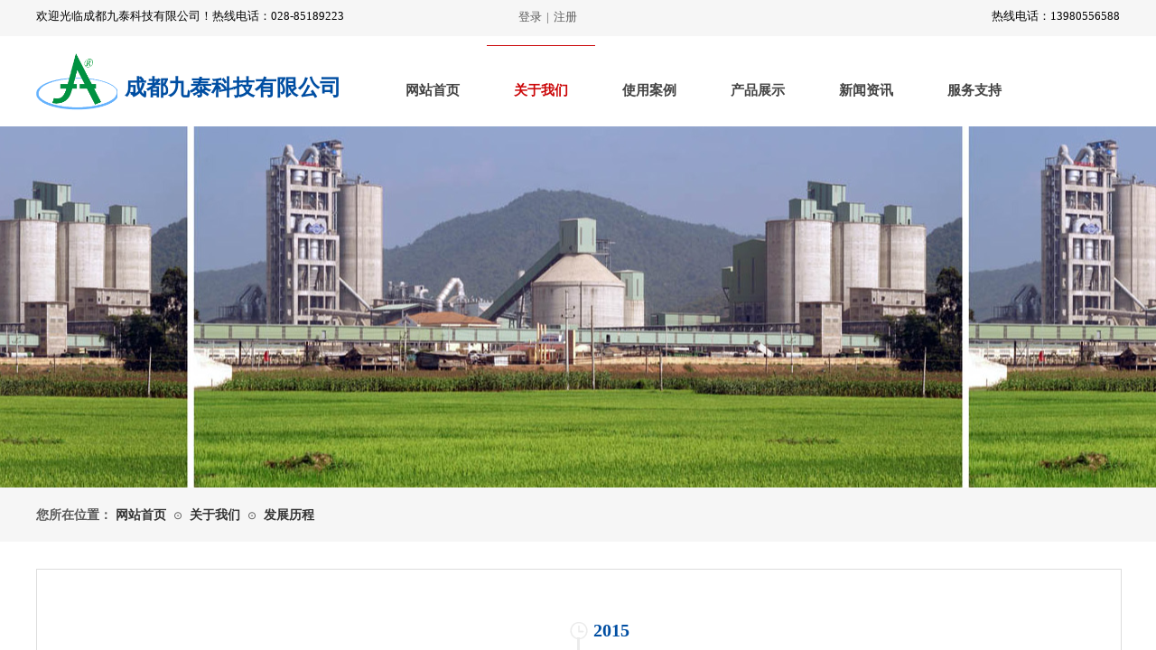

--- FILE ---
content_type: text/html; charset=utf-8
request_url: http://cdjiutai.com/history
body_size: 21032
content:
<!DOCTYPE html PUBLIC "-//W3C//DTD XHTML 1.0 Transitional//EN" "http://www.w3.org/TR/xhtml1/DTD/xhtml1-transitional.dtd">
<html xmlns="http://www.w3.org/1999/xhtml" lang="zh-Hans" >
	<head>
		<meta http-equiv="X-UA-Compatible" content="IE=Edge,chrome=1" />
	<meta name="viewport" content="width=1200" />	<meta http-equiv="Content-Type" content="text/html; charset=utf-8" />
		<meta name="format-detection" content="telephone=no" />
	     <meta http-equiv="Cache-Control" content="no-transform"/> 
     <meta http-equiv="Cache-Control" content="no-siteapp"/>
	<title>成都九泰科技有限公司</title>
	<meta name="keywords"  content="网站关键字" />
	<meta name="description" content="网站描述" />
    
                
			<link rel="shortcut icon" href="http://static.websiteonline.cn/website/template/default/images/favicon.ico" type="image/x-icon" />
	<link rel="Bookmark" href="http://static.websiteonline.cn/website/template/default/images/favicon.ico" />
		

		<link href="http://static.websiteonline.cn/website/template/default/css/default.css?v=17534100" rel="stylesheet" type="text/css" />
<link href="http://cdjiutai.com/template/default/css/font/font.css?v=15750090" rel="stylesheet" type="text/css" />
<link href="http://cdjiutai.com/template/default/css/wpassword/iconfont.css?v=17496248" rel="stylesheet" type="text/css" />
<link href="http://static.websiteonline.cn/website/plugin/title/css/title.css?v=17083134" rel="stylesheet" type="text/css" />
<link href="http://static.websiteonline.cn/website/plugin/userlogin/css/userlogin.css?v=14077216" rel="stylesheet" type="text/css" />
<link href="http://static.websiteonline.cn/website/plugin/media/css/media.css?v=14077216" rel="stylesheet" type="text/css" />
<link href="http://static.websiteonline.cn/website/plugin/breadcrumb/css/breadcrumb.css?v=16086008" rel="stylesheet" type="text/css" />
<link href="http://static.websiteonline.cn/website/plugin/blocksit/css/blocksit.css?v=17186066" rel="stylesheet" type="text/css" />
<link href="http://static.websiteonline.cn/website/plugin/product_category/css/product_category.css?v=14937940" rel="stylesheet" type="text/css" />
<style type="text/css">.prop_rotate_angle sup,.prop_rotate_angle .posblk-deg{font-size:11px; color:#CDCDCD; font-weight:normal; font-style:normal; }ins#qiao-wrap{height:0;} #qiao-wrap{display:block;}
</style> 
</head>
<body  >
<input type="hidden" value="2" name="_user_level_val" />
								<script type="text/javascript" language="javascript" src="http://static.websiteonline.cn/website/script/??libsjq.js,jquery.custom.js,jquery.lazyload.js,jquery.rotateutility.js,lab.js,wopop_all.js,jquery.cookie.js,jquery.simplemodal.js,fullcollumn.js,objectFitPolyfill.min.js,ierotate.js,effects/velocity.js,effects/velocity.ui.js,effects/effects.js,fullpagescroll.js,common.js,heightAdapt.js?v=17573096"></script>
<script type="text/javascript" language="javascript" src="http://static.websiteonline.cn/website/plugin/??new_navigation/js/overall.js,new_navigation/styles/hs6/init.js,media/js/init.js,breadcrumb/js/init.js,timeline/themes/vertical/v2/init.js,new_navigation/styles/hs9/init.js,buttons/js/init.js,product_category/js/overall.js?v=17633678"></script>
	<script type="text/javascript" language="javascript">
    			var webmodel = {};
	        
    wp_pages_global_func($.extend({
        'isedit': '0',
        'islogin': '0',
        'domain': 'pmo07e7b2',
        'p_rooturl': 'http://cdjiutai.com',
        'static_rooturl': 'http://static.websiteonline.cn/website',
        'interface_locale': "zh_CN",
        'dev_mode': "0",
        'getsession': ''
    }, {"phpsessionid":"","punyurl":"http:\/\/cdjiutai.com","curr_locale":"zh_CN","mscript_name":"","converted":false}));
    
	</script>

<link href="http://cdjiutai.com/b7a4496124f261c78e87b600d538a078.cssx" rel="stylesheet" /><div id="page_set_css">
</div><input type="hidden" id="page_id" name="page_id" value="130" rpid="86">
<div id="scroll_container" class="scroll_contain" style="">
	    	<div id="scroll_container_bg" style="background-position:center bottom;background-repeat:no-repeat;background-attachment:scroll;">&nbsp;</div>
<script>
initScrollcontainerHeight();	
</script>
     <div id="overflow_canvas_container">        <div id="canvas" style=" margin: 0 auto;width:1200px;;height:1572px">
    <div id="layerC5045D0A0E595660159FF35DE3CCA7DA" class="full_column"   style="width:1200px;position:absolute;top:0px;height:40px;z-index:100;">
    <div class="full_width " style="position:absolute;height:40px;background-color:#f6f6f6;background:;">		
    </div>
			<div class="full_content" style="width:1200px; position:absolute;left:0;top:0;margin-left: 0px;;height:40px;">
								<div id='layer11BD14812BC7309EAEC6D3443675A2F5' type='title'  class='cstlayer' style='left: 1010px; top: 9px; position: absolute; z-index: 102; width: 190px; height: 25px; '  mid=""  fatherid='layerC5045D0A0E595660159FF35DE3CCA7DA'    deg='0'><div class="wp-title_content" style="overflow-wrap: break-word; padding: 0px; border-color: transparent; border-width: 0px; height: 25px; width: 190px; display: block;"><div style="text-align: right;"><span style="color: rgb(0, 0, 0); font-size: 13px; font-family: 微软雅黑;">热线电话：13980556588</span></div></div>
<script type="text/javascript">
$(function(){
	$('.wp-title_content').each(function(){
		if($(this).find('div').attr('align')=='justify'){
			$(this).find('div').css({'text-justify':'inter-ideograph','text-align':'justify'});
		}
	})	
})
</script>

</div><script>				 $('#layer11BD14812BC7309EAEC6D3443675A2F5').triggerHandler('layer_ready');</script><div id='layer9F43FEDB711A9B8DB9797A641208DA43' type='title'  class='cstlayer' style='left: 0px; top: 9px; position: absolute; z-index: 100; width: 429px; height: 25px; '  mid=""  fatherid='layerC5045D0A0E595660159FF35DE3CCA7DA'    deg='0'><div class="wp-title_content" style="overflow-wrap: break-word; padding: 0px; border-color: transparent; border-width: 0px; height: 25px; width: 429px; display: block;"><font color="#434343" face="微软雅黑"><span style="font-size: 13px; color: rgb(0, 0, 0);">欢迎光临成都九泰科技有限公司！热线电话：028-85189223</span></font></div>

</div><script>				 $('#layer9F43FEDB711A9B8DB9797A641208DA43').triggerHandler('layer_ready');</script><div id='layer2BE04A31B5EDBB3712768C029D9C44D5' type='userlogin'  class='cstlayer' style='left: 524px; top: 0px; position: absolute; z-index: 101; width: 338px; height: 37px; transform: rotate(0deg); transform-origin: 0px 0px; '  mid=""  fatherid='layerC5045D0A0E595660159FF35DE3CCA7DA'    deg='0'><div class="wp-userlogin_content" style="overflow: hidden; border-color: transparent; border-width: 0px; width: 338px; height: 37px;">

<div class="wp-userlogin_skin3 wp-userlogin_wrapper wp-userlogin_nologin">
<script type="text/javascript">
	
	
</script>
 
<script language="javascript">
(function(window){
	function wp_shoppingCart_1(load_url,option){
		$LAB
		.script("http://static.websiteonline.cn/website/script/usermanagepc/usermanage.js")
		.wait(function(){
			wp_openManageDialog(load_url,option);
		 });
	}
	window.wp_shoppingCart_1 = wp_shoppingCart_1;
})(window);
</script>
<script language="javascript" src="http://static.websiteonline.cn/website/script/thickbox.js"></script>
<link href="http://static.websiteonline.cn/website/script/thickbox.css" rel="stylesheet" type="text/css" />
<div class="wp-new-member-login-content">
<div class="wp-new-member-login-link-s">
	<a href="#" class="login_link">登录</a><span class="login_cutrule">|</span><a href="#" class="reg_link">注册</a>
	</div>
</div>
<script>	
	$('#layer2BE04A31B5EDBB3712768C029D9C44D5').find('a.third_acc_icon').click(function(event){
 		event.preventDefault();
 		window.open($(this).attr('href'),'oauth_login','top=0,left=0,width=600,height=600,location=yes,menubar=no,resizable=yes,scrollbars=yes,status=no,toolbar=no,channelmode=yes');
 	})
	
	$('#layer2BE04A31B5EDBB3712768C029D9C44D5 .login_link').click(function(event){
		event.preventDefault();
		$LAB
		.script("http://static.websiteonline.cn/website/script/datepicker/custom_dialog.js")
		 .wait(function(){
			openWDialog(parseToURL('userlogin','login_dialog',{forget:0,"fxid":"","layerid":"layer2BE04A31B5EDBB3712768C029D9C44D5"}),{
				title:'登录',
				overlay:true,
                uclayoutid:"uclayer2BE04A31B5EDBB3712768C029D9C44D5",
				id:'wp_user_info'
			});
		});
	
	});

    //畅言登录-js弹窗登录
    function cypopLogin() {
        event.preventDefault();
        $LAB
            .script("http://static.websiteonline.cn/website/script/datepicker/custom_dialog.js")
            .wait(function(){
                show_custom_panel(parseToURL('userlogin','login_dialog',{forget:0,"fxid":"","layerid":"layer2BE04A31B5EDBB3712768C029D9C44D5"}),{
                    title:'登录',
                    overlay:true,
                    uclayoutid:"uclayer2BE04A31B5EDBB3712768C029D9C44D5",
                    id:'wp_user_info'
                });
            });
    }
	
	$('#layer2BE04A31B5EDBB3712768C029D9C44D5 .reg_link').click(function(event){
			event.preventDefault();
		
			$LAB
			.script("http://static.websiteonline.cn/website/script/datepicker/custom_dialog.js")
			 .wait(function(){
				openWDialog(parseToURL('userlogin','registeruser',{forget:0,"fxid":"","layerid":"layer2BE04A31B5EDBB3712768C029D9C44D5"}),{
					title:'注册',
					overlay:true,
                    uclayoutid:"uclayer2BE04A31B5EDBB3712768C029D9C44D5",
					id:'wp_user_info'
				});
			});

	})

	$('#layer2BE04A31B5EDBB3712768C029D9C44D5 .forget_link').click(function(event){
			event.preventDefault();
			$LAB
			.script("http://static.websiteonline.cn/website/script/datepicker/custom_dialog.js")
			 .wait(function(){
				show_custom_panel(parseToURL('userlogin','forgetpwd_s',{"layerid":"layer2BE04A31B5EDBB3712768C029D9C44D5"}),{
					title:'忘记密码？',
					overlay:true,
					id:'wp_user_info'
				});
			});
	})
	
	function show_open_auth_binding_errorinfo(errormsg,hasprefix){
	     var prefixmsg='授权出错：';
	     if(!hasprefix){
				 prefixmsg='';
		 }
		setTimeout(function(){
			alert(prefixmsg+errormsg);
		}, 200);
	}
</script>
</div>
</div>
</div><script>				 $('#layer2BE04A31B5EDBB3712768C029D9C44D5').triggerHandler('layer_ready');</script>                                
                                <div class="fullcontent_opacity" style="width: 100%;height: 100%;position: absolute;left: 0;right: 0;top: 0;display:none;"></div>
			</div>
</div>
<script>
        $(".content_copen").live('click',function(){
        $(this).closest(".full_column").hide();
    });
	var $fullwidth=$('#layerC5045D0A0E595660159FF35DE3CCA7DA .full_width');
	$fullwidth.css({left:0-$('#canvas').offset().left+$('#scroll_container').offset().left-$('#scroll_container').scrollLeft()-$.parseInteger($('#canvas').css("borderLeftWidth")),width:$('#scroll_container_bg').width()});
	$(function () {
				var videoParams={"id":"layerC5045D0A0E595660159FF35DE3CCA7DA","bgauto":null,"ctauto":null,"bVideouse":null,"cVideouse":null,"bgvHeight":null,"bgvWidth":null};
		fullcolumn_bgvideo_init_func(videoParams);
                var bgHoverParams={"full":{"hover":null,"opacity":null,"bg":"#f6f6f6","id":"layerC5045D0A0E595660159FF35DE3CCA7DA","bgopacity":null,"zindextopcolorset":""},"full_con":{"hover":null,"opacity":null,"bg":null,"id":"layerC5045D0A0E595660159FF35DE3CCA7DA","bgopacity":null}};
		fullcolumn_HoverInit(bgHoverParams);
        });
</script>


<div id="layer433BA7415D430DD416C0A4049128A16E" class="full_column"  infixed='1'  style="width:1200px;position:absolute;top:50px;height:109px;z-index:102;">
    <div class="full_width " style="position:absolute;height:109px;background-color:transparent;background:;background-position:center bottom;background-repeat:repeat-x;background-image:url('http://pmo07e7b2.pic13.websiteonline.cn/upload/templatefiles/menu-bg.png');">		
    </div>
			<div class="full_content" style="width:1200px; position:absolute;left:0;top:0;margin-left: 0px;;height:109px;">
								<div id='layer2E68BB086331D1168B723DC93524F0DF' type='title'  class='cstlayer' style='left: 98px; top: 31px; position: absolute; z-index: 101; width: 241px; height: 35px; '  mid=""  fatherid='layer433BA7415D430DD416C0A4049128A16E'    deg='0'><div class="wp-title_content" style="overflow-wrap: break-word; padding: 0px; border-color: transparent; border-width: 0px; height: 35px; width: 241px; display: block;"><font color="#004ea2" face="微软雅黑"><span style="font-size: 24px;"><b>成都九泰科技有限公司</b></span></font></div>

</div><script>				 $('#layer2E68BB086331D1168B723DC93524F0DF').triggerHandler('layer_ready');</script><div id='layer52FA042CC92D60577630E56B57BF3BDA' type='new_navigation'  class='cstlayer' style='left: 359px; top: 0px; position: absolute; z-index: 107; width: 841px; height: 100px; '  mid=""  fatherid='layer433BA7415D430DD416C0A4049128A16E'    deg='0'><div class="wp-new_navigation_content" style="border: 0px solid transparent; width: 841px; padding: 0px; display: block; overflow: visible; height: auto;;display:block;overflow:hidden;height:0px;" type="0">
<script type="text/javascript"> 
		
	</script>
<div skin="hs6" class="nav1 menu_hs6" ishorizon="1" colorstyle="darkorange" direction="0" more="更多" moreshow="1" morecolor="darkorange" hover="1" hover_scr="0" submethod="0" umenu="0" dmenu="0" sethomeurl="http://cdjiutai.com/home" smcenter="0">
		<ul id="nav_layer52FA042CC92D60577630E56B57BF3BDA" class="navigation"  style="width:auto;"  >
		<li style="z-index:2;"  class="wp_subtop"  pid="113" ><a  class="  "  href="http://cdjiutai.com">网站首页</a></li><li style="z-index:2;"  class="wp_subtop"  pid="86" ><a  class=" sub "  href="http://cdjiutai.com/about">关于我们</a><ul style="z-index:2;"><li style="z-index:3;"  class=""  pid=0 ><a  class="  "  href="http://cdjiutai.com/honor">资质荣誉</a></li><li style="z-index:3;"  class=""  pid=0 ><a  class="  "  href="http://cdjiutai.com/introduction">公司简介</a></li><li style="z-index:3;"  class=""  pid=0 ><a  class="  "  href="http://cdjiutai.com/join">人才招聘</a></li><li style="z-index:3;"  class=""  pid=0 ><a  class="  "  href="http://cdjiutai.com/contact">联系我们</a></li></ul></li><li style="z-index:2;"  class="wp_subtop"  pid="123" ><a  class="  "  href="http://cdjiutai.com/case">使用案例</a></li><li style="z-index:2;"  class="wp_subtop"  pid="103" ><a  class="  "  href="http://cdjiutai.com/product">产品展示</a></li><li style="z-index:2;"  class="wp_subtop"  pid="93" ><a  class="  "  href="http://cdjiutai.com/news">新闻资讯</a></li><li style="z-index:2;"  class="wp_subtop"  pid="121" ><a  class=" sub "  href="http://cdjiutai.com/service">服务支持</a><ul style="z-index:2;"><li style="z-index:3;"  class=""  pid=0 ><a  class="  "  href="http://cdjiutai.com/network">营销网络</a></li><li style="z-index:3;"  class=""  pid=0 ><a  class="  "  href="http://cdjiutai.com/quality">品质保证</a></li><li style="z-index:3;"  class=""  pid=0 ><a  class="  "  href="http://cdjiutai.com/page131">合作客户</a></li></ul></li>	</ul>
</div>

<script type="text/javascript"> 
				$("#layer52FA042CC92D60577630E56B57BF3BDA").data("datasty_", '@charset "utf-8";  #nav_layer52FA042CC92D60577630E56B57BF3BDA,#nav_layer52FA042CC92D60577630E56B57BF3BDA ul,#nav_layer52FA042CC92D60577630E56B57BF3BDA li{list-style-type:none; margin:0px; padding:0px; border:thin none;}  #nav_layer52FA042CC92D60577630E56B57BF3BDA { position:relative;padding-left:20px;background-image:url(http://static.websiteonline.cn/website/plugin/new_navigation/styles/hs6/menu6_bg.jpg);background-repeat:repeat;background-position:top left;background-color:transparent;height:42px;-moz-border-radius:5px; -webkit-border-radius:5px; border-radius:5px;behavior: url(script/pie.htc);}  #nav_layer52FA042CC92D60577630E56B57BF3BDA li.wp_subtop{padding-left:5px;padding-right:5px;text-align:center;height:42px;line-height:42px;position: relative; float:left; width:120px; padding-bottom:0px;background-image:url(http://static.websiteonline.cn/website/plugin/new_navigation/styles/hs6/menu6_line.jpg);background-color:transparent;background-repeat:no-repeat;background-position:top right;}  #nav_layer52FA042CC92D60577630E56B57BF3BDA li.wp_subtop:hover{height:42px;line-height:42px;width:120px;text-align:center;background-image:url(http://static.websiteonline.cn/website/plugin/new_navigation/styles/hs6/menu6_hover.jpg);background-repeat:repeat-x;background-color:transparent;background-position:top left;}  #nav_layer52FA042CC92D60577630E56B57BF3BDA li.wp_subtop>a{white-space:nowrap;font-style:normal;font-weight:normal;font-family:arial;font-size:12px;display:block; padding:0px; color:#ffffff; text-align:center; text-decoration: none;overflow:hidden;}  #nav_layer52FA042CC92D60577630E56B57BF3BDA li.wp_subtop>a:hover{color:#fff; text-decoration: none;font-size:12px;font-style:normal;font-weight:normal;font-family:arial;color:#ffffff;text-align:center;}  #nav_layer52FA042CC92D60577630E56B57BF3BDA ul {position:absolute;left:0px;display:none; background-color:transparent;margin-left:0px;}  #nav_layer52FA042CC92D60577630E56B57BF3BDA ul li {padding-left:5px;padding-right:5px;text-align:center;position:relative; float: left;padding-bottom:0px;background-image:none;background-color:#fc6701;height:25px;line-height:25px;background-position:top left;background-repeat:repeat;}  #nav_layer52FA042CC92D60577630E56B57BF3BDA ul li:hover{text-align:center;background-image:none; background-color:#dc3200;width:120px;height:25px;line-height:25px;background-position:top left;background-repeat:repeat;}  #nav_layer52FA042CC92D60577630E56B57BF3BDA ul li a {text-align:center;color:#fff;font-size:12px;font-family:arial;font-style:normal;font-weight:normal;white-space:nowrap;display:block;}  #nav_layer52FA042CC92D60577630E56B57BF3BDA ul li a:hover{ color:#fff;font-size:12px;font-family:arial;text-align:center;font-style:normal;font-weight:normal;}  #nav_layer52FA042CC92D60577630E56B57BF3BDA ul ul {position: absolute; margin-left: 120px; margin-top: -25px;display: none; }');
		$("#layer52FA042CC92D60577630E56B57BF3BDA").data("datastys_", '#nav_layer52FA042CC92D60577630E56B57BF3BDA{background-color:transparent;} #nav_layer52FA042CC92D60577630E56B57BF3BDA{background-image:url(http://static.websiteonline.cn/website/plugin/new_navigation/view/images/png_bg.png);} #nav_layer52FA042CC92D60577630E56B57BF3BDA{background:;} #nav_layer52FA042CC92D60577630E56B57BF3BDA li.wp_subtop{background-image:url(http://static.websiteonline.cn/website/plugin/new_navigation/view/images/png_bg.png);} #nav_layer52FA042CC92D60577630E56B57BF3BDA li.wp_subtop{background-color:transparent;} #nav_layer52FA042CC92D60577630E56B57BF3BDA li.wp_subtop{background:;}                                              #nav_layer52FA042CC92D60577630E56B57BF3BDA li.wp_subtop>a{color:#434343;} #nav_layer52FA042CC92D60577630E56B57BF3BDA li.wp_subtop>a:hover{color:#cb0709;} #nav_layer52FA042CC92D60577630E56B57BF3BDA{border-radius:0px;behavior: url(script/pie.htc);}  #nav_layer52FA042CC92D60577630E56B57BF3BDA li.wp_subtop:hover{background-position:top center;}                                   #nav_layer52FA042CC92D60577630E56B57BF3BDA ul li a{font-family:Microsoft YaHei;}   #nav_layer52FA042CC92D60577630E56B57BF3BDA ul li a:hover{font-family:Microsoft YaHei;}              #nav_layer52FA042CC92D60577630E56B57BF3BDA li.wp_subtop{width:110px;}          #nav_layer52FA042CC92D60577630E56B57BF3BDA li.wp_subtop:hover{width:110px;} #nav_layer52FA042CC92D60577630E56B57BF3BDA ul li:hover{background:transparent;} #nav_layer52FA042CC92D60577630E56B57BF3BDA ul li:hover{background-color:#cb0709;} #nav_layer52FA042CC92D60577630E56B57BF3BDA ul li{background:transparent;} #nav_layer52FA042CC92D60577630E56B57BF3BDA ul li{background-color:#004ea2;}                                                #nav_layer52FA042CC92D60577630E56B57BF3BDA{height:100px;} #nav_layer52FA042CC92D60577630E56B57BF3BDA li.wp_subtop{line-height:100px;} #nav_layer52FA042CC92D60577630E56B57BF3BDA li.wp_subtop{height:100px;} #nav_layer52FA042CC92D60577630E56B57BF3BDA li.wp_subtop:hover{line-height:100px;} #nav_layer52FA042CC92D60577630E56B57BF3BDA li.wp_subtop:hover{height:100px;}            #nav_layer52FA042CC92D60577630E56B57BF3BDA ul li a{font-size:14px;} #nav_layer52FA042CC92D60577630E56B57BF3BDA ul li a:hover{font-size:14px;}      #nav_layer52FA042CC92D60577630E56B57BF3BDA ul li:hover{height:44px;}      #nav_layer52FA042CC92D60577630E56B57BF3BDA ul li:hover{line-height:44px;}      #nav_layer52FA042CC92D60577630E56B57BF3BDA ul li{height:44px;}        #nav_layer52FA042CC92D60577630E56B57BF3BDA ul li{line-height:44px;}  #nav_layer52FA042CC92D60577630E56B57BF3BDA li.wp_subtop>a:hover{font-family:Microsoft YaHei;} #nav_layer52FA042CC92D60577630E56B57BF3BDA li.wp_subtop>a{font-family:Microsoft YaHei;}   #nav_layer52FA042CC92D60577630E56B57BF3BDA li.wp_subtop>a:hover{font-weight:bold;}  #nav_layer52FA042CC92D60577630E56B57BF3BDA ul li a{font-weight:bold;} #nav_layer52FA042CC92D60577630E56B57BF3BDA ul li a:hover{font-weight:bold;}  #nav_layer52FA042CC92D60577630E56B57BF3BDA li.wp_subtop:hover{background-color:transparent;}  #nav_layer52FA042CC92D60577630E56B57BF3BDA li.wp_subtop:hover{background-image:url("http://pmo07e7b2.pic13.websiteonline.cn/upload/templatefiles/menu_bg3.png");}    #nav_layer52FA042CC92D60577630E56B57BF3BDA li.wp_subtop>a{font-weight:bold;} #nav_layer52FA042CC92D60577630E56B57BF3BDA li.wp_subtop>a{font-size:15px;} #nav_layer52FA042CC92D60577630E56B57BF3BDA li.wp_subtop>a:hover{font-size:15px;}');
	
		</script>

<script type="text/javascript">
function wp_get_navstyle(layer_id,key){
		var navStyle = $.trim($("#"+layer_id).data(key));
		return navStyle;	
	
}	
richtxt('layer52FA042CC92D60577630E56B57BF3BDA');
</script><script type="text/javascript">
layer_new_navigation_hs6_func({"isedit":false,"layer_id":"layer52FA042CC92D60577630E56B57BF3BDA","menustyle":"hs6"});

</script><div class="navigation_more" data-more="darkorange" data-typeval="0" data-menudata="&quot;&quot;"></div>
</div>
<script type="text/javascript">
 $(function(){
	layer_new_navigation_content_func({"isedit":false,"layer_id":"layer52FA042CC92D60577630E56B57BF3BDA","menustyle":"hs6","addopts":[]});
});
</script>

</div><script>				 $('#layer52FA042CC92D60577630E56B57BF3BDA').triggerHandler('layer_ready');</script><div id='layerB414B81743AD7D7F4ABC2AAE9A92FF56' type='media'  class='cstlayer' style='left: 0px; top: 9px; position: absolute; z-index: 100; width: 90px; height: 64px; '  mid=""  fatherid='layer433BA7415D430DD416C0A4049128A16E'    deg='0'><script>
create_pc_media_set_pic('layerB414B81743AD7D7F4ABC2AAE9A92FF56',false);
</script>
<div class="wp-media_content"  style="overflow: hidden; width: 90px; height: 64px; border-width: 0px; border-style: solid; padding: 0px;" type="0">
<div class="img_over"  style='overflow: hidden; border-color: transparent; border-width: 0px; width: 90px; height: 64px; position: relative;'>

<div class="imgloading" style="z-index:100;"> </div>
<img  id="wp-media-image_layerB414B81743AD7D7F4ABC2AAE9A92FF56" onerror="set_thumb_layerB414B81743AD7D7F4ABC2AAE9A92FF56(this);" onload="set_thumb_layerB414B81743AD7D7F4ABC2AAE9A92FF56(this);" class="paragraph_image"  type="zoom" src="https://aosspic10001.websiteonline.cn/pmo07e7b2/image/logoin.png" style="width: auto; height: 64px; top: 0px; left: -1px; position: relative;;" />
</div>

</div>
<script>
(function(){
		layer_media_init_func('layerB414B81743AD7D7F4ABC2AAE9A92FF56',{"isedit":false,"has_effects":false});
})()
</script>
</div><script>				 $('#layerB414B81743AD7D7F4ABC2AAE9A92FF56').triggerHandler('layer_ready');</script>                                
                                <div class="fullcontent_opacity" style="width: 100%;height: 100%;position: absolute;left: 0;right: 0;top: 0;display:none;"></div>
			</div>
</div>
<script>
        $(".content_copen").live('click',function(){
        $(this).closest(".full_column").hide();
    });
	var $fullwidth=$('#layer433BA7415D430DD416C0A4049128A16E .full_width');
	$fullwidth.css({left:0-$('#canvas').offset().left+$('#scroll_container').offset().left-$('#scroll_container').scrollLeft()-$.parseInteger($('#canvas').css("borderLeftWidth")),width:$('#scroll_container_bg').width()});
	$(function () {
				var videoParams={"id":"layer433BA7415D430DD416C0A4049128A16E","bgauto":"noautoplay","ctauto":null,"bVideouse":"","cVideouse":null,"bgvHeight":null,"bgvWidth":null};
		fullcolumn_bgvideo_init_func(videoParams);
                var bgHoverParams={"full":{"hover":null,"opacity":null,"bg":"transparent","id":"layer433BA7415D430DD416C0A4049128A16E","bgopacity":null,"zindextopcolorset":""},"full_con":{"hover":null,"opacity":null,"bg":null,"id":"layer433BA7415D430DD416C0A4049128A16E","bgopacity":null}};
		fullcolumn_HoverInit(bgHoverParams);
        });
</script>


<div id="layer840EE4F74A4EAD9DC91791A735E3AE11" class="full_column"   style="width:1200px;position:absolute;top:140px;height:400px;z-index:112;">
    <div class="full_width " style="position:absolute;height:400px;background-color:#CCCCCC;background-image:url('https://aosspic10001.websiteonline.cn/pmo07e7b2/image/pyea.jpg');background-position:center center;">		
    </div>
			<div class="full_content" style="width:1200px; position:absolute;left:0;top:0;margin-left: 0px;;height:400px;">
								                                
                                <div class="fullcontent_opacity" style="width: 100%;height: 100%;position: absolute;left: 0;right: 0;top: 0;display:none;"></div>
			</div>
</div>
<script>
        $(".content_copen").live('click',function(){
        $(this).closest(".full_column").hide();
    });
	var $fullwidth=$('#layer840EE4F74A4EAD9DC91791A735E3AE11 .full_width');
	$fullwidth.css({left:0-$('#canvas').offset().left+$('#scroll_container').offset().left-$('#scroll_container').scrollLeft()-$.parseInteger($('#canvas').css("borderLeftWidth")),width:$('#scroll_container_bg').width()});
	$(function () {
				var videoParams={"id":"layer840EE4F74A4EAD9DC91791A735E3AE11","bgauto":null,"ctauto":null,"bVideouse":null,"cVideouse":null,"bgvHeight":null,"bgvWidth":null};
		fullcolumn_bgvideo_init_func(videoParams);
                var bgHoverParams={"full":{"hover":null,"opacity":null,"bg":"#CCCCCC","id":"layer840EE4F74A4EAD9DC91791A735E3AE11","bgopacity":null,"zindextopcolorset":""},"full_con":{"hover":null,"opacity":null,"bg":null,"id":"layer840EE4F74A4EAD9DC91791A735E3AE11","bgopacity":null}};
		fullcolumn_HoverInit(bgHoverParams);
        });
</script>


<div id="layerCC069967B052039D354815EB37011D51" class="full_column"   style="width:1200px;position:absolute;top:540px;height:60px;z-index:115;">
    <div class="full_width " style="position:absolute;height:60px;background-color:#f6f6f6;background:;">		
    </div>
			<div class="full_content" style="width:1200px; position:absolute;left:0;top:0;margin-left: 0px;;height:60px;">
								<div id='layerB3218FB363E9AC99D23E652B99A2E236' type='breadcrumb'  class='cstlayer' style='left: 88px; top: 23px; position: absolute; z-index: 119; width: 1112px; height: 18px; '  mid=""  fatherid='layerCC069967B052039D354815EB37011D51'    deg='0'><div class="wp-breadcrumb_content" style="width: 1112px; height: 18px;" ShowCpage="1" >
<div class='breadcrumb_plugin'>

<span class="breadcrumbtext" gzdata="gzorder"><a href="http://cdjiutai.com/" style="line-height:100%;line-height:****;line-height: 120%; font-size: 14px; font-weight: bold; font-family: Microsoft YaHei;line-height:120%;line-height:120%;line-height:120%;line-height:120%;" >网站首页</a></span>
<span style="line-height:100%; margin-left:5px;margin-right:5px;color:rgb(90, 90, 90);font-size:12px;" class="breadcrumbfuhao">⊙</span>
<span class="breadcrumbtext"><a href="http://cdjiutai.com/about" style="line-height:100%;line-height:****;line-height: 120%; font-size: 14px; font-weight: bold; font-family: Microsoft YaHei;line-height:120%;line-height:120%;line-height:120%;line-height:120%;" >关于我们</a></span>
<span style="line-height:100%; margin-left:5px;margin-right:5px;color:rgb(90, 90, 90);font-size:12px;" class="breadcrumbfuhao">⊙</span>
<span class="breadcrumbtext"><a href="http://cdjiutai.com/history" style="line-height:100%;line-height:****;line-height: 120%; font-size: 14px; font-weight: bold; font-family: Microsoft YaHei;line-height:120%;line-height:120%;line-height:120%;line-height:120%;" >发展历程</a></span>
</div>
</div>
<script>
layer_breadcrumb_ready_func('layerB3218FB363E9AC99D23E652B99A2E236', '');
</script></div><script>				 $('#layerB3218FB363E9AC99D23E652B99A2E236').triggerHandler('layer_ready');</script><div id='layerEAA3390712CD773CC5B9C2A99001B757' type='title'  class='cstlayer' style='left: 0px; top: 21px; position: absolute; z-index: 116; width: 88px; height: 19px; transform: rotate(0deg); transform-origin: 0px 0px 0px; '  mid=""  fatherid='layerCC069967B052039D354815EB37011D51'    deg='0'><div class="wp-title_content" style="word-wrap: break-word; padding: 0px; border-color: transparent; border-width: 0px; height: 19px; width: 88px; display: block;"><span style="font-size: 14px; font-family: 微软雅黑;"><strong>您所在位置：</strong></span></div>

</div><script>				 $('#layerEAA3390712CD773CC5B9C2A99001B757').triggerHandler('layer_ready');</script>                                
                                <div class="fullcontent_opacity" style="width: 100%;height: 100%;position: absolute;left: 0;right: 0;top: 0;display:none;"></div>
			</div>
</div>
<script>
        $(".content_copen").live('click',function(){
        $(this).closest(".full_column").hide();
    });
	var $fullwidth=$('#layerCC069967B052039D354815EB37011D51 .full_width');
	$fullwidth.css({left:0-$('#canvas').offset().left+$('#scroll_container').offset().left-$('#scroll_container').scrollLeft()-$.parseInteger($('#canvas').css("borderLeftWidth")),width:$('#scroll_container_bg').width()});
	$(function () {
				var videoParams={"id":"layerCC069967B052039D354815EB37011D51","bgauto":null,"ctauto":null,"bVideouse":null,"cVideouse":null,"bgvHeight":null,"bgvWidth":null};
		fullcolumn_bgvideo_init_func(videoParams);
                var bgHoverParams={"full":{"hover":null,"opacity":null,"bg":"#f6f6f6","id":"layerCC069967B052039D354815EB37011D51","bgopacity":null,"zindextopcolorset":""},"full_con":{"hover":null,"opacity":null,"bg":null,"id":"layerCC069967B052039D354815EB37011D51","bgopacity":null}};
		fullcolumn_HoverInit(bgHoverParams);
        });
</script>


<div id='layer46B8CF9941A43E1AD78929096D439978' type='box'  class='cstlayer' style='left: 0px; top: 630px; position: absolute; z-index: 142; width: 1200px; height: 942px; '  mid=""    deg='0'><div class="wp-box_content drop_box" style="overflow-wrap: break-word; padding: 0px; border-color: rgb(221, 221, 221); border-width: 1px; height: 942px; background-color: rgb(255, 255, 255); width: 1200px; border-style: solid;">
    <div id='layer5F1F7DA30BE55A58C6EAC623813C48FC' type='timeline'  class='cstlayer' style='left: 500px; top: 60px; position: absolute; z-index: 143; height: 626px; width: 620px; '  mid=""  fatherid='layer46B8CF9941A43E1AD78929096D439978'    deg='0'><div class="wp-timeline_content" style="border-color: transparent; border-width: 0px; height: 626px; width: 620px;"><link href="plugin/timeline/iconfont/iconfont.css" rel="stylesheet" type="text/css" />
<ul class="ou2 timeline-box" id="layer5F1F7DA30BE55A58C6EAC623813C48FC_timeline">
	        <li class="trantim1">
			<i class="iconfont icon-shijian"></i>
			<a class="ye2 year">2015</a>
			<div class="back1 line" style=""></div>		  
      	</li>
		    	<li class="trantim2 trantim4 month m1"">
        	<div class="a2 icnbox">
            	<a href="#">
					<div class="widx"></div>
                </a>
            </div>
			
			<div class="back1 line"></div>
        	<div class="details rt" style="display:;">
				<div class="popbox">
					<i class="tline rt"></i>
					<p class="title">公司集团成立</p>
					<div class="conts"><span style="line-height:200%;">中国机器人产业联盟副主席单位，中国机器人****0企业，中国智能制造百强企业，中国工业机器人行业**梯队企业，能为客户和合作伙伴提供工业机器人以及跨行业智能制造解决方案。</span></div>
					<span class="date" data-info="01-10" data-set="yearmonthdate">01-10</span>
				</div>
            </div>
      	</li>
		    	<li class="trantim2 trantim4 month m2"">
        	<div class="a2 icnbox">
            	<a href="#">
					<div class="widx"></div>
                </a>
            </div>
			
			<div class="back1 line"></div>
        	<div class="details lt" style="display:;">
				<div class="popbox">
					<i class="tline lt"></i>
					<p class="title">公司集团起步</p>
					<div class="conts"><span style="line-height:200%;">中国机器人产业联盟副主席单位，中国机器人****0企业，中国智能制造百强企业，中国工业机器人行业**梯队企业，能为客户和合作伙伴提供工业机器人以及跨行业智能制造解决方案。</span></div>
					<span class="date" data-info="02-10" data-set="yearmonthdate">02-10</span>
				</div>
            </div>
      	</li>
		    	<li class="trantim2 trantim4 month m3"">
        	<div class="a2 icnbox">
            	<a href="#">
					<div class="widx"></div>
                </a>
            </div>
			
			<div class="back1 line"></div>
        	<div class="details rt" style="display:;">
				<div class="popbox">
					<i class="tline rt"></i>
					<p class="title">公司集团发展</p>
					<div class="conts"><span style="line-height:200%;">中国机器人产业联盟副主席单位，中国机器人****0企业，中国智能制造百强企业，中国工业机器人行业**梯队企业，能为客户和合作伙伴提供工业机器人以及跨行业智能制造解决方案。</span></div>
					<span class="date" data-info="03-10" data-set="yearmonthdate">03-10</span>
				</div>
            </div>
      	</li>
			        <li class="trantim1">
			<i class="iconfont icon-shijian"></i>
			<a class="ye2 year">2016</a>
			<div class="back1 line" style=""></div>		  
      	</li>
		    	<li class="trantim2 trantim4 month m4"">
        	<div class="a2 icnbox">
            	<a href="#">
					<div class="widx"></div>
                </a>
            </div>
			
			<div class="back1 line"></div>
        	<div class="details lt" style="display:;">
				<div class="popbox">
					<i class="tline lt"></i>
					<p class="title">公司集团上市</p>
					<div class="conts"><span style="line-height:200%;">中国机器人产业联盟副主席单位，中国机器人****0企业，中国智能制造百强企业，中国工业机器人行业**梯队企业，能为客户和合作伙伴提供工业机器人以及跨行业智能制造解决方案。</span></div>
					<span class="date" data-info="01-10" data-set="yearmonthdate">01-10</span>
				</div>
            </div>
      	</li>
		    	<li class="trantim2 trantim4 month m5"">
        	<div class="a2 icnbox">
            	<a href="#">
					<div class="widx"></div>
                </a>
            </div>
			
			<div class="back1 line"></div>
        	<div class="details rt" style="display:;">
				<div class="popbox">
					<i class="tline rt"></i>
					<p class="title">公司集团稳定</p>
					<div class="conts"><span style="line-height:200%;">中国机器人产业联盟副主席单位，中国机器人****0企业，中国智能制造百强企业，中国工业机器人行业**梯队企业，能为客户和合作伙伴提供工业机器人以及跨行业智能制造解决方案。</span></div>
					<span class="date" data-info="02-10" data-set="yearmonthdate">02-10</span>
				</div>
            </div>
      	</li>
					<li class="trantim1"><i class="iconfont icon-shijian"></i></li>
	</ul>
<script>$(function(){
	layer_timeline_v2core('layer5F1F7DA30BE55A58C6EAC623813C48FC');
})</script></div>
</div><script>				 $('#layer5F1F7DA30BE55A58C6EAC623813C48FC').triggerHandler('layer_ready');</script>    
</div>
</div><script>				 $('#layer46B8CF9941A43E1AD78929096D439978').triggerHandler('layer_ready');</script>    </div>
     </div>	<div id="site_footer" style="width:1200px;position:absolute;height:452px;z-index:500;margin-top:40px">
		<div class="full_width " margintopheight=40 style="position:absolute;height:452px;background-color:#202020;background:;"></div>
		<div id="footer_content" class="full_content" style="width:1200px; position:absolute;left:0;top:0;margin-left: 0px;;height:452px;">
			<div id='layer4986C26B38759BA0D20A2BAD725EBC23' type='blocksit'  inbuttom='1' class='cstlayer' style='left: 965px; top: 50px; position: absolute; z-index: 116; width: 235px; height: 169px; '  mid=""    deg='0'>
<div class="wp-blocksit_content" style="overflow: hidden; border-color: transparent; border-width: 0px; width: 235px; height: 169px; border-style: solid; padding: 0px;">
<div class="blockitcontainer">
<div id="layer4986C26B38759BA0D20A2BAD725EBC23_container" class="container" style="visibility:hidden;">
  <div class="grid" style="width:100px;border-color:transparent;border-style:none;">
		<div class="imgholder">
            			<a href="http://pmo07e7b2.pic13.websiteonline.cn/upload/templatefiles/service4.jpg" ><img  src="http://pmo07e7b2.pic13.websiteonline.cn/upload/templatefiles/service4.jpg" alt="" /></a>
		</div>
					</div>
   <div class="grid" style="width:100px;border-color:transparent;border-style:none;">
		<div class="imgholder">
            			<a href="http://pmo07e7b2.pic13.websiteonline.cn/upload/templatefiles/service3.jpg" ><img  src="http://pmo07e7b2.pic13.websiteonline.cn/upload/templatefiles/service3.jpg" alt="" /></a>
		</div>
					</div>
   <div class="grid" style="width:100px;border-color:transparent;border-style:none;">
		<div class="imgholder">
            			<a href="http://pmo07e7b2.pic13.websiteonline.cn/upload/templatefiles/service1.jpg" ><img  src="http://pmo07e7b2.pic13.websiteonline.cn/upload/templatefiles/service1.jpg" alt="" /></a>
		</div>
					</div>
   <div class="grid" style="width:100px;border-color:transparent;border-style:none;">
		<div class="imgholder">
            			<a href="http://pmo07e7b2.pic13.websiteonline.cn/upload/templatefiles/service2.jpg" ><img  src="http://pmo07e7b2.pic13.websiteonline.cn/upload/templatefiles/service2.jpg" alt="" /></a>
		</div>
					</div>
 </div>
</div>
</div>
<script>
(function(){
	var imgdefereds=[];
	$('#layer4986C26B38759BA0D20A2BAD725EBC23_container').find('img').each(function(){
		var dfd=$.Deferred();
		$(this).bind('load',function(){
			dfd.resolve();
		}).bind('error',function(){
			dfd.resolve();
		})
		if(this.complete) setTimeout(function(){
			dfd.resolve();
		},1000);
		imgdefereds.push(dfd);
	})
	$('#layer4986C26B38759BA0D20A2BAD725EBC23').layer_ready(function() {
		$LAB
		 .script('http://static.websiteonline.cn/website/plugin/blocksit/js/jquery_blocksit.js')
		 .wait(function(){
			var modwidth=$('#layer4986C26B38759BA0D20A2BAD725EBC23 .wp-blocksit_content').width();
			var offsetXY=parseInt('10');
			var grid_width=$('#layer4986C26B38759BA0D20A2BAD725EBC23_container .grid').outerWidth()+offsetXY;
			offsetXY=offsetXY/2;
			var cols=Math.floor(modwidth/grid_width);
			if(cols<=0) cols=1;
			var cnterwidth=grid_width*cols;
			$.when.apply(null,imgdefereds).done(function(){
				 $('#layer4986C26B38759BA0D20A2BAD725EBC23_container').css('visibility','');
				$('#layer4986C26B38759BA0D20A2BAD725EBC23_container').width(cnterwidth).BlocksIt({
					numOfCol: cols,
					offsetX: offsetXY,
					offsetY: offsetXY
				});
							})
			
		})
				$LAB
		 .script('http://static.websiteonline.cn/website/plugin/blocksit/js/jquery.lightbox.js?v=1')
		 .wait(function(){
			 var plugindir='http://static.websiteonline.cn/website/plugin/blocksit/';
				$('#layer4986C26B38759BA0D20A2BAD725EBC23_container .imgholder a').lightBox({
					imageLoading:plugindir+'images/lightbox-ico-loading.gif',imageBtnPrev:plugindir+'images/lightbox-btn-prev.gif',imageBtnNext:plugindir+'images/lightbox-btn-next.gif',imageBtnClose:plugindir+'images/lightbox-btn-close.gif',imageBlank:plugindir+'images/lightbox-blank.gif',
					fixedNavigation:true,overlayOpacity:0.7,
					cursorBtnPrev:plugindir+'images/albumleftarrow.cur',
					cursorBtnNext:plugindir+'images/albumrightarrow.cur'
				});
		  }) 
			});
})()
</script></div><script>				 $('#layer4986C26B38759BA0D20A2BAD725EBC23').triggerHandler('layer_ready');</script><div id='layerA638D30C1A3898172DD9844B0DC815EE' type='media'  inbuttom='1' class='cstlayer' style='left: 1042px; top: 226px; position: absolute; z-index: 124; width: 97px; height: 97px; '  mid=""    deg='0'><script>
create_pc_media_set_pic('layerA638D30C1A3898172DD9844B0DC815EE',false);
</script>
<div class="wp-media_content"  style="overflow: hidden; width: 97px; height: 97px; border-width: 0px; border-style: solid; padding: 0px;" type="0">
<div class="img_over"  style='overflow: hidden; border-color: transparent; border-width: 0px; position: relative; width: 97px; height: 97px;'>

<div class="imgloading" style="z-index:100;"> </div>
<img  id="wp-media-image_layerA638D30C1A3898172DD9844B0DC815EE" onerror="set_thumb_layerA638D30C1A3898172DD9844B0DC815EE(this);" onload="set_thumb_layerA638D30C1A3898172DD9844B0DC815EE(this);" class="paragraph_image"  type="zoom" src="https://aosspic10001.websiteonline.cn/pmo07e7b2/image/0.jpg" style="width: 97px; height: auto;;" />
</div>

</div>
<script>
(function(){
		layer_media_init_func('layerA638D30C1A3898172DD9844B0DC815EE',{"isedit":false,"has_effects":false});
})()
</script>
</div><script>				 $('#layerA638D30C1A3898172DD9844B0DC815EE').triggerHandler('layer_ready');</script><div id='layer065B84E188576DBC567ABA8CE938C84B' type='title'  inbuttom='1' class='cstlayer' style='left: 1048px; top: 325px; position: absolute; z-index: 125; width: 80px; height: 23px; '  mid=""    deg='0'><div class="wp-title_content" style="overflow-wrap: break-word; padding: 0px; border-color: transparent; border-width: 0px; height: 23px; width: 80px; display: block; border-style: solid;"><p style="text-align: center; color: rgb(90, 90, 90); font-family: Arial, 宋体, Helvetica, sans-serif, Verdana; font-size: 12px; font-weight: normal;"><span style="font-family: &quot;Microsoft YaHei&quot;; color: rgb(204, 204, 204);">加我微信</span></p><div><a href="https://website-edit.onlinewebsite.cn/website/index.php?_m=wp_frontpage&amp;_a=index&amp;id=86&amp;domain=pml60e69e&amp;editdomain=&amp;SessionID=fb7f29c62a86cf7c023037d9907feddc&amp;webmtype=#"></a><div></div></div></div>

</div><script>				 $('#layer065B84E188576DBC567ABA8CE938C84B').triggerHandler('layer_ready');</script><div id='layer7957CDFC2D0A151F6FD015D820D78D45' type='title'  inbuttom='1' class='cstlayer' style='left: 85px; top: 66px; position: absolute; z-index: 122; width: 162px; height: 34px; '  mid=""    deg='0'><div class="wp-title_content" style="overflow-wrap: break-word; padding: 0px; border-color: transparent; border-width: 0px; height: 34px; width: 162px; display: block; border-style: solid;"><font color="#ffffff" face="微软雅黑"><span style="font-size: 24px;"><b>成都九泰科技</b></span></font></div>

</div><script>				 $('#layer7957CDFC2D0A151F6FD015D820D78D45').triggerHandler('layer_ready');</script><div id='layerA282E4EE792041360E87699893D68D7F' type='media'  inbuttom='1' class='cstlayer' style='left: 0px; top: 50px; position: absolute; z-index: 112; width: 80px; height: 57px; '  mid=""    deg='0'><script>
create_pc_media_set_pic('layerA282E4EE792041360E87699893D68D7F',false);
</script>
<div class="wp-media_content"  style="overflow: hidden; width: 80px; height: 57px; border-width: 0px; border-style: solid; padding: 0px;" type="0">
<div class="img_over"  style='overflow: hidden; border-color: transparent; border-width: 0px; width: 80px; height: 57px; position: relative;'>

<div class="imgloading" style="z-index:100;"> </div>
<img  id="wp-media-image_layerA282E4EE792041360E87699893D68D7F" onerror="set_thumb_layerA282E4EE792041360E87699893D68D7F(this);" onload="set_thumb_layerA282E4EE792041360E87699893D68D7F(this);" class="paragraph_image"  type="zoom" src="https://aosspic10001.websiteonline.cn/pmo07e7b2/image/logoin.png" style="width: auto; height: 57px; top: 0px; left: -1px; position: relative;;" />
</div>

</div>
<script>
(function(){
		layer_media_init_func('layerA282E4EE792041360E87699893D68D7F',{"isedit":false,"has_effects":false});
})()
</script>
</div><script>				 $('#layerA282E4EE792041360E87699893D68D7F').triggerHandler('layer_ready');</script><div id='layerE1F2BD70659E7A4E835304EA42E5F169' type='title'  inbuttom='1' class='cstlayer' style='left: 0px; top: 130px; position: absolute; z-index: 121; width: 330px; height: 113px; '  mid=""    deg='0'><div class="wp-title_content" style="overflow-wrap: break-word; padding: 0px; border-color: transparent; border-width: 0px; height: 113px; width: 330px; display: block; border-style: solid;"><p style="color: rgb(90, 90, 90); font-family: Arial, 宋体, Helvetica, sans-serif, Verdana; font-size: 12px; font-style: normal; font-variant-ligatures: normal; font-variant-caps: normal; font-weight: normal;"></p><p class="MsoNormal"><span style="mso-spacerun:'yes';font-family:宋体;font-size:10.5000pt;
mso-font-kerning:1.0000pt;">&nbsp; &nbsp; 成都</span><span style="mso-spacerun:'yes';font-family:宋体;font-size:10.5000pt;
mso-font-kerning:1.0000pt;">九泰科技</span><span style="mso-spacerun:'yes';font-family:宋体;font-size:10.5000pt;
mso-font-kerning:1.0000pt;">有限公司总部位于成都市高新技术开发区内，业务主要涉及水泥厂、钢厂、矿山、化工、石油、港口、码头、船舶、军工等行业。</span><span style="mso-spacerun:'yes';font-family:宋体;font-size:10.5000pt;
mso-font-kerning:1.0000pt;"><o:p></o:p></span></p><p class="MsoNormal"><span style="mso-spacerun:'yes';font-family:宋体;font-size:10.5000pt;
mso-font-kerning:1.0000pt;">我公司是四川省高新技术企业，拥有强大的科研实力，生产的产品面向全国，为广大企业解决了生产上的技术问题。</span></p><p class="MsoNormal"><span style="mso-spacerun:'yes';font-family:'Times New Roman';mso-fareast-font-family:宋体;
font-size:10.5000pt;mso-font-kerning:1.0000pt;"><font face="宋体">&nbsp; &nbsp;&nbsp;</font></span></p><p style="color: rgb(90, 90, 90); font-family: Arial, 宋体, Helvetica, sans-serif, Verdana; font-size: 12px; font-style: normal; font-variant-ligatures: normal; font-variant-caps: normal; font-weight: normal;"></p><div id="mCSB_1_scrollbar_vertical" class="mCSB_scrollTools mCSB_1_scrollbar mCS-dark mCSB_scrollTools_vertical" style="line-height: 16.8px; display: none;"><a href="https://website-edit.onlinewebsite.cn/website/index.php?_m=wp_frontpage&amp;_a=index&amp;id=86&amp;domain=pml60e69e&amp;editdomain=&amp;SessionID=fb7f29c62a86cf7c023037d9907feddc&amp;webmtype=#" class="mCSB_buttonUp" style="display: block; background-position: -80px 0px;"></a><div class="mCSB_draggerContainer" style="line-height: 16.8px;"></div></div></div>

</div><script>				 $('#layerE1F2BD70659E7A4E835304EA42E5F169').triggerHandler('layer_ready');</script><div id='layer3D41D17D575566CB108FCD48B9983503' type='new_navigation'  inbuttom='1' class='cstlayer' style='left: 860px; top: 395px; position: absolute; z-index: 120; width: 340px; height: 50px; '  mid=""    deg='0'><div class="wp-new_navigation_content" style="border-color: transparent; border-width: 0px; width: 340px; border-style: solid; padding: 0px; display: block; overflow: visible; height: auto;;display:block;overflow:hidden;height:0px;" type="1">
<script type="text/javascript"> 
		
		$("#layer3D41D17D575566CB108FCD48B9983503").data("m_show", '');
	</script>
<div skin="hs9" class="nav1 menu_hs9" ishorizon="1" colorstyle="black" direction="0" more="更多" moreshow="1" morecolor="darkorange" hover="1" hover_scr="0" submethod="0" umenu="0" dmenu="0" sethomeurl="http://cdjiutai.com/home" smcenter="0">
		<ul id="nav_layer3D41D17D575566CB108FCD48B9983503" class="navigation"  style="width:auto;"  >
		<li style="width:33.33%;box-sizing:border-box;z-index:2;"  class="wp_subtop"  pid="86" ><a class="  "  href="http://cdjiutai.com/about"><span style="display:block;overflow:hidden;">关于我们</span></a></li><li style="width:33.33%;box-sizing:border-box;z-index:2;"  class="wp_subtop"  pid="98" ><a class="  "  href="http://cdjiutai.com/join"><span style="display:block;overflow:hidden;">人才招聘</span></a></li><li style="width:33.33%;box-sizing:border-box;z-index:2;"  class="wp_subtop"  pid="90" ><a class="  "  href="http://cdjiutai.com/contact"><span style="display:block;overflow:hidden;">联系我们</span></a></li>	</ul>
</div>

<script type="text/javascript"> 
				$("#layer3D41D17D575566CB108FCD48B9983503").data("datasty_", '@charset "utf-8";  #nav_layer3D41D17D575566CB108FCD48B9983503, #nav_layer3D41D17D575566CB108FCD48B9983503 ul {padding:0; margin:0; list-style:none; }  #nav_layer3D41D17D575566CB108FCD48B9983503 {padding-left:15px; padding-right:15px;position:relative; background-position:top left;background-repeat:repeat-x;background-color:transparent;background-image:url("http://static.websiteonline.cn/website/plugin/new_navigation/styles/hs9/dbj.jpg");line-height:50px;height:50px; }  #nav_layer3D41D17D575566CB108FCD48B9983503 li.wp_subtop {text-align:center;float:left; height:50px;line-height:50px;background-image:url(http://static.websiteonline.cn/website/plugin/new_navigation/view/images/png_bg.png);background-color:transparent;background-position:top left;background-repeat:repeat;}  #nav_layer3D41D17D575566CB108FCD48B9983503 li.wp_subtop:hover{text-align:center; background-color:transparent;background-position:top left;height:50px;line-height:50px; background-image:url("http://static.websiteonline.cn/website/plugin/new_navigation/styles/hs9/dhover.jpg");background-repeat:repeat-x;}  #nav_layer3D41D17D575566CB108FCD48B9983503 li.wp_subtop>a {white-space: nowrap;overflow:hidden;padding-left:15px;padding-right:15px;text-align:center;display:block;  font-family:arial; font-size:14px; color:#FFFFFF; text-decoration:none; font-weight:normal;font-style:normal;}  #nav_layer3D41D17D575566CB108FCD48B9983503 li.wp_subtop>a:hover{color:#333333;text-align:center;font-family:arial; font-size:14px; font-weight:normal;font-style:normal;}  #nav_layer3D41D17D575566CB108FCD48B9983503 ul{display:none;width:100%;position:absolute; top:38px; left:-9999px;background-image:url(http://static.websiteonline.cn/website/plugin/new_navigation/view/images/png_bg.png);background-repeat:repeat;background-color:transparent;background-position:top left;padding-bottom:3px;padding-top:3px;}  #nav_layer3D41D17D575566CB108FCD48B9983503 ul li{text-align:center;float:left; background-color:#fbfbfb;background-position:top left;background-repeat:repeat;background-image:url(http://static.websiteonline.cn/website/plugin/new_navigation/view/images/png_bg.png);height:25px;line-height:25px;font-weight:normal;}  #nav_layer3D41D17D575566CB108FCD48B9983503 ul li:hover{text-align:center;  background-position:top left;background-repeat:repeat;background-image:url(http://static.websiteonline.cn/website/plugin/new_navigation/view/images/png_bg.png);background-color:#2f2f2f;height:25px;line-height:25px;}  #nav_layer3D41D17D575566CB108FCD48B9983503 ul li a {white-space: nowrap;color:#666666;text-align:center;float:left; display:block; padding:0 10px 0 10px; font-family:arial; font-size:12px; text-decoration:none; font-weight:normal;font-style:normal;}  #nav_layer3D41D17D575566CB108FCD48B9983503 ul li a:hover{color:#fff;text-align:center;float:left; padding:0 10px 0 10px; font-family:arial; font-size:12px; text-decoration:none; font-weight:normal;font-style:normal;}  #nav_layer3D41D17D575566CB108FCD48B9983503 li ul.floatRight li {float:right;}  #nav_layer3D41D17D575566CB108FCD48B9983503 ul ul {background-image:url(http://static.websiteonline.cn/website/plugin/new_navigation/view/images/png_bg.png);}');
		$("#layer3D41D17D575566CB108FCD48B9983503").data("datastys_", '#nav_layer3D41D17D575566CB108FCD48B9983503{background-color:transparent;} #nav_layer3D41D17D575566CB108FCD48B9983503{background-image:url(http://static.websiteonline.cn/website/plugin/new_navigation/view/images/png_bg.png);} #nav_layer3D41D17D575566CB108FCD48B9983503{background:;}  #nav_layer3D41D17D575566CB108FCD48B9983503 li.wp_subtop>a{font-family:Microsoft YaHei;} #nav_layer3D41D17D575566CB108FCD48B9983503 li.wp_subtop>a:hover{color:#ffffff;} #nav_layer3D41D17D575566CB108FCD48B9983503 li.wp_subtop:hover{background-image:url(http://static.websiteonline.cn/website/plugin/new_navigation/view/images/png_bg.png);} #nav_layer3D41D17D575566CB108FCD48B9983503 li.wp_subtop:hover{background-color:transparent;} #nav_layer3D41D17D575566CB108FCD48B9983503 li.wp_subtop>a:hover{font-family:Microsoft YaHei;}   #nav_layer3D41D17D575566CB108FCD48B9983503 li.wp_subtop>a{color:#aaaaaa;} #nav_layer3D41D17D575566CB108FCD48B9983503 li.wp_subtop{text-align:right;} #nav_layer3D41D17D575566CB108FCD48B9983503 li.wp_subtop>a{text-align:right;} #nav_layer3D41D17D575566CB108FCD48B9983503 li.wp_subtop:hover{text-align:right;} #nav_layer3D41D17D575566CB108FCD48B9983503 li.wp_subtop>a:hover{text-align:right;}       #nav_layer3D41D17D575566CB108FCD48B9983503 li.wp_subtop>a{font-size:12px;} #nav_layer3D41D17D575566CB108FCD48B9983503 li.wp_subtop>a:hover{font-size:12px;}');
	
		</script>

<script type="text/javascript">
function wp_get_navstyle(layer_id,key){
		var navStyle = $.trim($("#"+layer_id).data(key));
		return navStyle;	
	
}	
richtxt('layer3D41D17D575566CB108FCD48B9983503');
</script><script type="text/javascript">
layer_new_navigation_hs9_func({"isedit":false,"layer_id":"layer3D41D17D575566CB108FCD48B9983503","menustyle":"hs9"});
layer3D41D17D575566CB108FCD48B9983503_liHoverCallBack;
</script>

</div>
<script type="text/javascript">
 $(function(){
	layer_new_navigation_content_func({"isedit":false,"layer_id":"layer3D41D17D575566CB108FCD48B9983503","menustyle":"hs9","addopts":{"padding-right":"0"}});
});
</script>

</div><script>				 $('#layer3D41D17D575566CB108FCD48B9983503').triggerHandler('layer_ready');</script><div id='layerCD5ABBAB3BB39746D73A266988FDD643' type='title'  inbuttom='1' class='cstlayer' style='left: 439px; top: 60px; position: absolute; z-index: 113; width: 111px; height: 28px; '  mid=""    deg='0'><div class="wp-title_content" style="overflow-wrap: break-word; padding: 0px; border-color: transparent; border-width: 0px; height: 28px; width: 111px; display: block; border-style: solid;"><p style="color: rgb(90, 90, 90); font-family: Arial, 宋体, Helvetica, sans-serif, Verdana; font-size: 12px; font-weight: normal;"></p><p style="text-align: left; line-height: 16.8px;"><font color="#ffffff" face="微软雅黑"><span style="font-size: 18px;"><b>产品中心</b></span></font></p><p style="color: rgb(90, 90, 90); font-family: Arial, 宋体, Helvetica, sans-serif, Verdana; font-size: 12px; font-weight: normal;"></p><div id="mCSB_1_scrollbar_vertical" class="mCSB_scrollTools mCSB_1_scrollbar mCS-dark mCSB_scrollTools_vertical" style="line-height: 16.8px; display: none;"><a href="https://website-edit.onlinewebsite.cn/website/index.php?_m=wp_frontpage&amp;_a=index&amp;id=86&amp;domain=pml60e69e&amp;editdomain=&amp;SessionID=fb7f29c62a86cf7c023037d9907feddc&amp;webmtype=#" class="mCSB_buttonUp" style="display: block; background-position: -80px 0px;"></a><div class="mCSB_draggerContainer" style="line-height: 16.8px;"></div></div></div>

</div><script>				 $('#layerCD5ABBAB3BB39746D73A266988FDD643').triggerHandler('layer_ready');</script><div id='layer1477FC7B44E56005C135FBA085AD8174' type='title'  inbuttom='1' class='cstlayer' style='left: 0px; top: 250px; position: absolute; z-index: 117; width: 311px; height: 40px; '  mid=""    deg='0'><div class="wp-title_content" style="overflow-wrap: break-word; padding: 0px; border-color: transparent; border-width: 0px; height: 40px; width: 311px; display: block; border-style: solid;"><font color="#ffffff" face="微软雅黑"><span style="font-size: 28px;">028-85189223</span></font></div>

</div><script>				 $('#layer1477FC7B44E56005C135FBA085AD8174').triggerHandler('layer_ready');</script><div id='layer81F92F31B8965052D62A0F0E783E7412' type='buttons'  inbuttom='1' class='cstlayer' style='left: 0px; top: 315px; position: absolute; z-index: 119; width: 120px; height: 40px; '  mid=""    deg='0'><div class="wp-buttons_content" style="padding: 0px; border-color: transparent; border-width: 0px; overflow: hidden; width: 120px; height: 40px; border-style: solid;"><a href="http://cdjiutai.com/contact"  class="btnarea button_btndefault-link" style="width:118px;left:0px;top:0px;height:38px;line-height:38px;">
  <span class="button_btndefault-label">联系我们</span>
</a><script type="text/javascript" src="http://static.websiteonline.cn/website/script/usermanagemob/clipboard.js"></script>
<script language="javascript">$('#layer81F92F31B8965052D62A0F0E783E7412').layer_ready(function(){
	
			(function(){
	var param={"layerid":"layer81F92F31B8965052D62A0F0E783E7412","bgFlag":0,"bhFlag":0};
	layer_buttons_text_display_func(param);
	})();
	
	
			
		
		
			    
    	    
		btnFloat({"border_radius":"2px 2px 2px 2px","ostyle":{"btnarea":"width:118px;left:0px;top:0px;height:38px;line-height:38px;"},"btntext":"\u8054\u7cfb\u6211\u4eec","btnlink":{"ctype":"page","options":{"menuid":"90","target":"0"},"address":"https:\/\/website-edit.onlinewebsite.cn\/website\/index.php?_m=wp_frontpage&_a=index&id=90&domain=pml60e69e&editdomain=admin.ls1001.com&SessionID=2feae9c5d7f008be2874df901c25dc9f"},"bgcolor_link":"transparent","bgcolor_hover":"rgba(203,7,9,1)","border_width":"1","bcolor_link":"rgba(153,153,153,1)","bcolor_hover":"rgba(203,7,9,1)","shadow_enable":"hide","txtfont_size":"14","txtbold":"normal","txtfont_name":"Microsoft YaHei"},'layer81F92F31B8965052D62A0F0E783E7412')
	});</script>
</div>

</div><script>				 $('#layer81F92F31B8965052D62A0F0E783E7412').triggerHandler('layer_ready');</script><div id='layer2110DBC73A8E60A11F68A00D4739FDCB' type='product_category'  inbuttom='1' class='cstlayer' style='left: 429px; top: 120px; position: absolute; z-index: 114; width: 105px; height: 239px; '  mid=""    deg='0'><script type="text/javascript">

function wp_showdefaultHoverCss(layer_id){
	var layertype=$('#'+layer_id).attr('type');
	if(layertype && window['wp_showdefaultHoverCss_'+layertype]){
		return window['wp_showdefaultHoverCss_'+layertype](layer_id);
	}
	return false;
}

function wp_showdefaultHoverCss_product_category(layer_id)
{
	var plugin_name=$("#"+layer_id).attr('type');
	var hover=$("#"+layer_id).find('.nav1').attr('hover');
	var skinname=$("#"+layer_id).find('.nav1').attr('skin');
    var hover_set = $("#"+layer_id).find('.nav1').attr('hover_set');
    var pro_cateid = $("#"+layer_id).find('.nav1').attr('pro_cateid');
	if(skinname=='vertical_vs10_1'){
		return;
	}
    if(hover!=1){
        return;
    }
    if(hover == 1 && hover_set == 2 && !pro_cateid){
        return;
    }

	wp_getdefaultHoverCss(layer_id);
	var n=0;
	
	if(plugin_name=='new_navigation'){
		var page_id=$("#page_id").val();
                var rootpid=$("#page_id").attr("rpid")*1;
	}else{
		var page_id=$('#'+layer_id+'').find(".default_pid").html();
		if(page_id==0 || page_id.length==0){
			page_id=$('#nav_'+layer_id+'').children('li:first').attr('pid');	
		}
	}
 
	$('#nav_'+layer_id+'').children('li').each(function(){
		var type_pid=$(this).attr('pid');		
		if(type_pid==page_id){
			$(this).addClass("lihover").children('a').addClass("ahover");
 
		}else if(type_pid==rootpid){
                    $(this).addClass("lihover").children('a').addClass("ahover");
 
           }
 
		if(window.location.href == $(this).find("a").attr("href") || window.location.href == $(this).find("a").attr("href")+"&brd=1"){  $(this).addClass("lihover").children('a').addClass("ahover"); }
		n++;
	});
	
	if(!$('#nav_'+layer_id+'').children('li.lihover').length){
		$('#nav_'+layer_id+' ul').children('li').each(function(){
			var lochref=window.location.href.replace(/^https?:/,'').replace(/&brd=1$/,'');
			var subahref= $(this).find('a').attr("href").replace(/^https?:/,'').replace(/&brd=1$/,'');
			if(lochref == subahref || lochref ==subahref+"&brd=1"){ 
				$(this).parents(".wp_subtop").addClass("lihover").children('a').addClass("ahover"); 
				return;
			}
		})
	}
 
	if(hover==1){        
		if($('#nav_'+layer_id+'').children('li').children('a.ahover').length<1){
			$('#nav_'+layer_id+'').children('li:first').addClass("lihover").children('a').addClass("ahover");
		} 	 
	}
}
var wp_showdefaultHoverCss_layer2110DBC73A8E60A11F68A00D4739FDCB=wp_showdefaultHoverCss;
function wp_addMoreButton(layer_id){
	var layertype=$('#'+layer_id).attr('type');
	if(layertype && window['wp_addMoreButton_'+layertype]){
		return window['wp_addMoreButton_'+layertype](layer_id);
	}
	return false;
}
function wp_addMoreButton_product_category(layer_id)
{
	var firstLiTop = 0;
	var hasMore = false;
	$('#nav_'+layer_id).children('li.wp_subtop').each(function(i){
		if(i == 0) {firstLiTop = $(this).offset().top;return true;}	
		if($(this).offset().top > firstLiTop)
		{
			$('#'+layer_id).data('hasMore','yes');//配置逻辑获取
			var more = $.trim($('#'+layer_id).children('.wp-product_category_content').children('.nav1').attr('more'));
			var doms = $(this).prev().prev().nextAll().clone();
			var objA = $(this).prev().children('a');
			if(objA.children('span').length > 0) objA.children('span').html(more);
			else objA.html(more);

			if(objA.hasClass('sub'))
			{
				objA.next('ul').empty();
				doms.appendTo(objA.next('ul'));
			}
			else
			{
				objA.after('<ul></ul>');
				doms.appendTo(objA.next('ul'));
				objA.addClass('sub');
			}
				
			$(this).prev().nextAll().remove();
			objA.next('ul').children('li').removeClass('wp_subtop');
			hasMore = true;

			objA.attr('href','javascript:void(0);');
			
			//点击"更多"弹出全站导航
			if($("#"+layer_id).find('.nav1').attr('moreshow') == 1)
			{
				objA.click(function (e){
					$('#'+layer_id).find('#basic-modal-content_'+layer_id).modal({
						containerId:'wp-product_category-simplemodal-container_'+layer_id,
						zIndex:9999,
						close:false,
						onOpen:function(dialog){
							dialog.overlay.fadeIn('slow', function(){
								dialog.container.slideDown('slow',function(){
									dialog.data.fadeIn('slow','swing',function(){
										$('.wp_menus').not('.wp_thirdmenu0').each(function(){
											var left = $(this).parent().parent().children('a').eq(0).outerWidth()+5;
											$(this).css({position:'relative',left:left+'px'});
										});
									});
								});
							});
						},
						onClose:function(dialog){
							dialog.data.fadeOut('slow',function (){
								dialog.container.slideUp('slow', function () {
									dialog.overlay.fadeOut('slow', function () {
										$.modal.close();
									});
								});
							});
						}
					});
					return false;
				});
			}
			return false;
		}
	});
	if(!hasMore) $('#'+layer_id).data('hasMore','no');
	wp_showdefaultHoverCss(layer_id);
}

//编辑模式水平拖动动态刷新修改More按钮
function wp_updateMoreButton(layer_id)
{
	var $layer = $('#'+layer_id);
	var $nav1 = $layer.children('.wp-product_category_content').children('.nav1');
	var tmp_css = $.trim($("#datastys_"+layer_id).text());
	var tmp_cssa = $.trim($("#datasty_"+layer_id).text());
	$.post(parseToURL("product_category","refreshNavigator",{menustyle:$.trim($nav1.attr('skin')),saveCss:'yes',page_id:$("#page_id").val(),blockid:layer_id,typeval:$.trim($layer.find(".wp-product_category_content").attr('type')),colorstyle:$.trim($nav1.attr('colorstyle')),direction:$.trim($nav1.attr('direction')),more:$.trim($nav1.attr('more')),hover:$.trim($nav1.attr('hover')),moreshow:$.trim($nav1.attr('moreshow')),morecolor:$.trim($nav1.attr('morecolor'))}),function(data){
		$layer.find('.wp-product_category_content').html(data);
		$("#datastys_"+layer_id).text(tmp_css);
 					
		var setcss=$("#page_set_css").html();
		setcss=setcss.replace(/<style>/i,'').replace(/<\/style>/i,'');
		var reg=new RegExp("(.*)([/][/*]"+layer_id+"[/*][/])(.*)([/][/*]"+layer_id+"[/*][/])(.*)","gmi");
		var url=setcss;
		var rep=url.replace(reg,"$1 $5");
		var tempcss=rep + " /*"+ layer_id +"*/ "+tmp_cssa+" "+tmp_css+" /*"+ layer_id +"*/ ";
		tempcss = tempcss.replace(/[\r\n]/g, " ").replace(/\s+/g, " "); 
		$("#page_set_css").html('<style> '+tempcss+ '</style>');
	});
	wp_showdefaultHoverCss(layer_id);
}


function wp_removeLoading(layer_id)
{
	
	var $nav1 = $('#'+layer_id).find(".nav1");
	var ishorizon=$nav1.attr("ishorizon");
	if(ishorizon=='1'){
		$("#"+layer_id).find('.wp-new_navigation_content').css({height:'auto',overflow:'hidden'});
	}else{
		$("#"+layer_id).find('.wp-new_navigation_content').css({width:'auto',overflow:'hidden'});
	}
	// 修复IE浏览器部分版本导航无法显示问题 2013/12/26
 
	var temptimer = setTimeout(function(){
		$("#"+layer_id).find('.wp-new_navigation_content').css("overflow", 'visible');
		clearTimeout(temptimer);
	}, 50);
}
</script><div class="wp-product_category_content" id="wp-ptype_layer2110DBC73A8E60A11F68A00D4739FDCB" style="border-color: transparent; border-width: 0px; width: 105px; height: 239px; border-style: solid; padding: 0px;">
<script type="text/javascript"> 
$("#layer2110DBC73A8E60A11F68A00D4739FDCB").data("jeditMode",0);
layer_prdcat_setvar({"isedit":0,"layerid":"layer2110DBC73A8E60A11F68A00D4739FDCB"});
$(function(){
	setTimeout(function(){
		var layerids = "ul#nav_layer2110DBC73A8E60A11F68A00D4739FDCB";
					if($(layerids).find('.wp_subtop:last').children('a').html() == ""){
				$(layerids).find('.wp_subtop:last').children('a').html('更多');
			}
			},500)
})

		    var wp_showdefaultHoverCss_layer2110DBC73A8E60A11F68A00D4739FDCB=wp_showdefaultHoverCss;
			$("#layer2110DBC73A8E60A11F68A00D4739FDCB").data("datasty_", '@charset "utf-8";  #nav_layer2110DBC73A8E60A11F68A00D4739FDCB,#nav_layer2110DBC73A8E60A11F68A00D4739FDCB ul,#nav_layer2110DBC73A8E60A11F68A00D4739FDCB li{list-style-type:none;margin:0;padding:0;border:thin none;}  #nav_layer2110DBC73A8E60A11F68A00D4739FDCB{position:relative;width:192px;background-image:url(http://static.websiteonline.cn/website/plugin/product_category/view/images/png_bg.png);background-repeat:no-repeat;background-position:bottom left;background-color:transparent;}  #nav_layer2110DBC73A8E60A11F68A00D4739FDCB li.wp_subtop{border-bottom:1px solid #d0d0d0;float:left;clear:left;padding-left:10px;padding-right:4px;padding-bottom:0;z-index:1000;position:relative;width:178px;height:39px;line-height:39px;background-image:url(http://static.websiteonline.cn/website/plugin/product_category/styles/vertical_vs7/h23_03_z96R.jpg);background-repeat:repeat-x;background-position:top left;background-color:transparent;text-align:left;}  #nav_layer2110DBC73A8E60A11F68A00D4739FDCB li.wp_subtop:hover{text-align:left;padding-left:10px;padding-right:4px;height:39px;line-height:39px;background-image:url(http://static.websiteonline.cn/website/plugin/product_category/styles/vertical_vs7/h22_05_6DT2.jpg);background-repeat:repeat-x;background-position:top left;background-color:transparent;}  #nav_layer2110DBC73A8E60A11F68A00D4739FDCB li.wp_subtop>a{white-space: nowrap;display:block;padding:0;text-decoration:none;overflow:hidden;font-size:14px;font-family:arial;color:#333;text-align:left;font-weight:normal;font-style:normal;}  #nav_layer2110DBC73A8E60A11F68A00D4739FDCB li.wp_subtop>a:hover{text-decoration:none;font-size:14px;font-family:arial;color:#333;text-align:left;font-weight:normal;font-style:normal;}  #nav_layer2110DBC73A8E60A11F68A00D4739FDCB ul{border:1px solid #d0d0d0;position:absolute;display:none;left:0;padding-top:10px;padding-bottom:10px;background-image:url(http://static.websiteonline.cn/website/plugin/product_category/view/images/png_bg.png);}  #nav_layer2110DBC73A8E60A11F68A00D4739FDCB ul li{padding-left:10px;padding-right:10px;margin-top:1px;text-align:center;position:relative;height:33px;line-height:33px;background-image:url(http://static.websiteonline.cn/website/plugin/product_category/view/images/png_bg.png);background-repeat:repeat-x;background-position:top left;background-color:transparent;}  #nav_layer2110DBC73A8E60A11F68A00D4739FDCB ul li:hover{text-align:center;height:33px;line-height:33px;background-image:url(http://static.websiteonline.cn/website/plugin/product_category/view/images/png_bg.png);background-repeat:repeat-x;background-position:top left;background-color:#f1f1f1;}  #nav_layer2110DBC73A8E60A11F68A00D4739FDCB ul li a{border-bottom:1px solid #d0d0d0;padding-left:10px;padding-right:10px;min-width:80px;white-space:nowrap;overflow:hidden;display:block;font-size:12px;font-family:arial;color:#666;text-align:center;font-weight:normal;font-style:normal;}  #nav_layer2110DBC73A8E60A11F68A00D4739FDCB ul li a:hover{text-align:center;font-size:12px;font-family:arial;color:#333;font-weight:normal;font-style:normal;}  #nav_layer2110DBC73A8E60A11F68A00D4739FDCB ul ul{background-image:url(http://static.websiteonline.cn/website/plugin/product_category/view/images/png_bg.png);}  #nav_layer2110DBC73A8E60A11F68A00D4739FDCB span.sub1{padding-right:10px;}');
		$("#layer2110DBC73A8E60A11F68A00D4739FDCB").data("datastys_", '#nav_layer2110DBC73A8E60A11F68A00D4739FDCB li.wp_subtop{background-image:url(http://static.websiteonline.cn/website/plugin/product_category/view/images/png_bg.png);}#nav_layer2110DBC73A8E60A11F68A00D4739FDCB li.wp_subtop{background-color:transparent;}#nav_layer2110DBC73A8E60A11F68A00D4739FDCB li.wp_subtop>a{font-family:Microsoft YaHei;}#nav_layer2110DBC73A8E60A11F68A00D4739FDCB li.wp_subtop>a:hover{font-family:Microsoft YaHei;}#nav_layer2110DBC73A8E60A11F68A00D4739FDCB li.wp_subtop:hover{background-image:url(http://static.websiteonline.cn/website/plugin/product_category/view/images/png_bg.png);}#nav_layer2110DBC73A8E60A11F68A00D4739FDCB li.wp_subtop:hover{background-color:transparent;}#nav_layer2110DBC73A8E60A11F68A00D4739FDCB li.wp_subtop>a:hover{color:#ffffff;}#nav_layer2110DBC73A8E60A11F68A00D4739FDCB li.wp_subtop>a{color:#cccccc;}#nav_layer2110DBC73A8E60A11F68A00D4739FDCB{width:105px;}#nav_layer2110DBC73A8E60A11F68A00D4739FDCB li.wp_subtop{width:91px;}#nav_layer2110DBC73A8E60A11F68A00D4739FDCB ul li a{font-size:14px;}#nav_layer2110DBC73A8E60A11F68A00D4739FDCB ul li a{font-family:Microsoft YaHei;}#nav_layer2110DBC73A8E60A11F68A00D4739FDCB ul li a{color:#999999;}#nav_layer2110DBC73A8E60A11F68A00D4739FDCB ul li{height:36px;}#nav_layer2110DBC73A8E60A11F68A00D4739FDCB ul li{line-height:36px;}#nav_layer2110DBC73A8E60A11F68A00D4739FDCB ul li:hover{height:36px;}#nav_layer2110DBC73A8E60A11F68A00D4739FDCB ul li:hover{line-height:36px;}#nav_layer2110DBC73A8E60A11F68A00D4739FDCB ul li a:hover{font-size:14px;}#nav_layer2110DBC73A8E60A11F68A00D4739FDCB ul li a:hover{font-family:Microsoft YaHei;}#nav_layer2110DBC73A8E60A11F68A00D4739FDCB ul li a:hover{color:#ffffff;}#nav_layer2110DBC73A8E60A11F68A00D4739FDCB ul li:hover{background-color:transparent;}#nav_layer2110DBC73A8E60A11F68A00D4739FDCB ul li:hover{background-image:url(http://static.websiteonline.cn/website/plugin/product_category/view/images/png_bg.png);}#nav_layer2110DBC73A8E60A11F68A00D4739FDCB ul li{background-image:url(http://static.websiteonline.cn/website/plugin/new_navigation/view/images/png_bg.png);}#nav_layer2110DBC73A8E60A11F68A00D4739FDCB ul li{background-color:transparent;}');
	</script>
 <div skin="vertical_vs7" class="nav1 menu_vertical_vs7" ishorizon="" colorstyle="beige" direction="0" more="更多" moreshow="1" morecolor="darkorange" hover="0" hover_set="" pro_cateid="" subopen="" submethod="" menushow="">
	<div id="datasty_layer2110DBC73A8E60A11F68A00D4739FDCB" style="display:none;width:0px;height:0px;">
		</div>
	<div id="datastys_layer2110DBC73A8E60A11F68A00D4739FDCB" style=" display:none; width:0px; height:0px;">
		</div>
	<div id="hoverlayer2110DBC73A8E60A11F68A00D4739FDCB" style=" display:none; width:0px; height:0px;"></div>	
  <ul id="nav_layer2110DBC73A8E60A11F68A00D4739FDCB" class="navigation" ><li style="z-index:2;"  class="wp_subtop"  pid="5" ><a class="  " href="http://cdjiutai.com/?id=89&product_category=5"  >辊压机DHS弧形进料装置</a></li><li style="z-index:2;"  class="wp_subtop"  pid="6" ><a class=" sub " href="http://cdjiutai.com/?id=89&product_category=6"  >闸阀系列</a><ul style="z-index:2;"><li style="z-index:3;"  class=""  pid=0 ><a class="  " href="http://cdjiutai.com/?id=89&product_category=15"  >手动棒闸阀</a></li><li style="z-index:3;"  class=""  pid=0 ><a class="  " href="http://cdjiutai.com/?id=89&product_category=16"  >气动棒闸阀</a></li><li style="z-index:3;"  class=""  pid=0 ><a class="  " href="http://cdjiutai.com/?id=89&product_category=17"  >气动闸板阀</a></li></ul></li><li style="z-index:2;"  class="wp_subtop"  pid="18" ><a class="  " href="http://cdjiutai.com/?id=89&product_category=18"  >辊压机SPC控制系统</a></li><li style="z-index:2;"  class="wp_subtop"  pid="19" ><a class=" sub " href="http://cdjiutai.com/?id=89&product_category=19"  >液压系统</a><ul style="z-index:2;"><li style="z-index:3;"  class=""  pid=0 ><a class="  " href="http://cdjiutai.com/?id=89&product_category=24"  >组合控制阀块</a></li><li style="z-index:3;"  class=""  pid=0 ><a class="  " href="http://cdjiutai.com/?id=89&product_category=25"  >液压站</a></li></ul></li><li style="z-index:2;"  class="wp_subtop"  pid="20" ><a class="  " href="http://cdjiutai.com/?id=89&product_category=20"  >智能干油系统</a></li><li style="z-index:2;"  class="wp_subtop"  pid="21" ><a class=" sub " href="http://cdjiutai.com/?id=89&product_category=21"  >液压缸及进口阀件</a><ul style="z-index:2;"><li style="z-index:3;"  class=""  pid=0 ><a class="  " href="http://cdjiutai.com/?id=89&product_category=28"  >液压油缸</a></li><li style="z-index:3;"  class=""  pid=0 ><a class="  " href="http://cdjiutai.com/?id=89&product_category=29"  >进口阀件</a></li></ul></li></ul>
  <div class="default_pid" style="display:none; width:0px; height:0px;"></div>
  </div>
 </div>
 
<script type="text/javascript">
function layer2110DBC73A8E60A11F68A00D4739FDCB_getSubMenuHoverCss(css_pro,type)
{
	var typeval=type;
	if(typeval == 1){
		var regex = "#nav_layer[0-9|a-z|A-Z]+\\s+ul+\\s+li+\\s+a:\\s*hover\\s*{\\s*"+css_pro+"\\s*:[^;]+";
	}else if(typeval == 2){
		var regex = "#nav_layer[0-9|a-z|A-Z]+\\s+ul\\s+li\\s*:\\s*hover\\s*{\\s*"+css_pro+"\\s*:[^;]+";
	}else if(typeval == 3){
		var regex = "#nav_layer[0-9|a-z|A-Z]+\\s+ul\\s+li\\s*{\\s*"+css_pro+"\\s*:[^;]+";
	}else{
		var regex = "#nav_layer[0-9|a-z|A-Z]+\\s+li\.wp_subtop>a:\\s*hover\\s*{\\s*"+css_pro+"\\s*:[^;]+";
	}
		var navStyle = $.trim($("#layer2110DBC73A8E60A11F68A00D4739FDCB").data("datastys_"));
		if(navStyle.length > 0)
	{
		var patt1 =new RegExp(regex,'i');
		var tmp = patt1.exec($.trim(navStyle));
		if(tmp)
		{
			return $.trim((tmp[0].match(/{[^:]+:[^;]+/)[0]).match(/:[^;]+/)[0].replace(':',''));
		}
	}

		navStyle = $.trim($("#layer2110DBC73A8E60A11F68A00D4739FDCB").data("datasty_"));
		if(navStyle.length > 0)
	{
		if(typeval==1){
			var patt1 = new RegExp("#nav_layer[0-9|a-z|A-Z]+\\s+ul+\\s+li+\\s+a:\\s*hover\\s*{[^}]+}",'i');
		}else if(typeval == 2){
			var patt1 = new RegExp("#nav_layer[0-9|a-z|A-Z]+\\s+ul\\s+li\\s*:\\s*hover\\s*{[^}]+}",'i');
		}else if(typeval == 3){
			var patt1 = new RegExp("#nav_layer[0-9|a-z|A-Z]+\\s+ul\\s+li\\s*{[^}]+}",'i');
		}else{
			var patt1 = new RegExp("#nav_layer[0-9|a-z|A-Z]+\\s+li\.wp_subtop>a:\\s*hover\\s*{[^}]+}",'i');
		}
		var tmp = patt1.exec(navStyle);
		
		if(tmp)
		{
			var tmp1 = tmp[0].match(/{[^}]+}/)[0];
			var patt2 = new RegExp(css_pro+"\\s*:\\s*[^;]+;",'i');
			tmp = patt2.exec(tmp1);
			if(tmp) return $.trim(tmp[0].replace(/[^:]+:/,'').replace(';',''));
		}
	}

	return $.trim($("#nav_layer2110DBC73A8E60A11F68A00D4739FDCB ul li a").css(css_pro));
}
$(document).ready(function (){
	$("#nav_layer2110DBC73A8E60A11F68A00D4739FDCB").children('li:last').css('border','none');

	$('#nav_layer2110DBC73A8E60A11F68A00D4739FDCB').find('li').hover(function(){
		
		//子菜单悬停背景绑定在a上
		if(!$(this).hasClass('wp_subtop'))
		{
			$(this).children('a').css('background-image',layer2110DBC73A8E60A11F68A00D4739FDCB_getSubMenuHoverCss('background-image',2));
			$(this).children('a').css('background-repeat',layer2110DBC73A8E60A11F68A00D4739FDCB_getSubMenuHoverCss('background-repeat',2));
			$(this).children('a').css('background-color',layer2110DBC73A8E60A11F68A00D4739FDCB_getSubMenuHoverCss('background-color',2));
			$(this).children('a').css('background-position',layer2110DBC73A8E60A11F68A00D4739FDCB_getSubMenuHoverCss('background-position',2));

			$(this).css({'background-image':'none','background-color':'transparent'});
		}

		if($(this).children('ul').length > 0)
		{
			$(this).children('ul').css('background-image',layer2110DBC73A8E60A11F68A00D4739FDCB_getSubMenuHoverCss('background-image',3));
			$(this).children('ul').css('background-repeat',layer2110DBC73A8E60A11F68A00D4739FDCB_getSubMenuHoverCss('background-repeat',3));
			$(this).children('ul').css('background-color',layer2110DBC73A8E60A11F68A00D4739FDCB_getSubMenuHoverCss('background-color',3));
			$(this).children('ul').css('background-position',layer2110DBC73A8E60A11F68A00D4739FDCB_getSubMenuHoverCss('background-position',3));

			$(this).children('ul').children('li').css({'background-image':'none','background-color':'transparent'});
		}

		//最后一个菜单去除border-bottom
		$(this).children('ul').children('li:last').children('a').css('border','none');
		if(!$(this).hasClass('wp_subtop')) $(this).parent().children('li:last').children('a').css('border','none');
		
		$(this).children('ul').show();
	},function(){
		$(this).children('ul').hide();
		if(!($.browser.msie && $.browser.version < 9)){
					}
		$target = $(this);
		setTimeout(function(){
			$target.parent('ul').children('li:last').children('a').css('border','none');
		},10);
	});
		
	var ulheight = 0;
	$('#nav_layer2110DBC73A8E60A11F68A00D4739FDCB').children('li').each(function(){
		ulheight = ulheight + $(this).outerHeight(true);
	});

	$('#layer2110DBC73A8E60A11F68A00D4739FDCB,#layer2110DBC73A8E60A11F68A00D4739FDCB .wp-product_category_content,#nav_layer2110DBC73A8E60A11F68A00D4739FDCB').height(ulheight);
	
	$("#nav_layer2110DBC73A8E60A11F68A00D4739FDCB").find('li').each(function(){
		var tmp_html = $(this).children('a').html();
		$(this).children('a').empty().append("<span class='sub1'>"+tmp_html+"</span>");
	});
	
	$("#nav_layer2110DBC73A8E60A11F68A00D4739FDCB").find('li').hover(function(){
		if($(this).children('a').hasClass("sub")){			
			$(this).children('ul').children('li').each(function(){
				if($(this).children('a').hasClass("sub")){		
					$(this).children('a').children('span').height($(this).children('a').height());
				}				
			});
		}
	});
	
	$('.menu_vertical_vs7 #nav_layer2110DBC73A8E60A11F68A00D4739FDCB').find('li').hover(function(){
		var direction=$("#layer2110DBC73A8E60A11F68A00D4739FDCB").find('.nav1').attr('direction');
		var width = parseInt($(this).outerWidth());
				if(direction==1){				
			$(this).children('ul').css('left','auto').css('right',(width)+'px');
		}else{
			$(this).children('ul').css('left','0px').css('right','auto');	
		}
		if($(this).parent().hasClass('navigation'))
		{
			$(this).children('a').css({'font-family':layer2110DBC73A8E60A11F68A00D4739FDCB_getSubMenuHoverCss("font-family",0),'font-size':layer2110DBC73A8E60A11F68A00D4739FDCB_getSubMenuHoverCss("font-size",0),'color':layer2110DBC73A8E60A11F68A00D4739FDCB_getSubMenuHoverCss("color",0),'font-weight':layer2110DBC73A8E60A11F68A00D4739FDCB_getSubMenuHoverCss("font-weight",0),'font-style':layer2110DBC73A8E60A11F68A00D4739FDCB_getSubMenuHoverCss("font-style",0)});
		}else{
			$(this).children('a').css({'font-family':layer2110DBC73A8E60A11F68A00D4739FDCB_getSubMenuHoverCss("font-family",1),'font-size':layer2110DBC73A8E60A11F68A00D4739FDCB_getSubMenuHoverCss("font-size",1),'color':layer2110DBC73A8E60A11F68A00D4739FDCB_getSubMenuHoverCss("color",1),'font-weight':layer2110DBC73A8E60A11F68A00D4739FDCB_getSubMenuHoverCss("font-weight",1),'font-style':layer2110DBC73A8E60A11F68A00D4739FDCB_getSubMenuHoverCss("font-style",1)});
		}

		//子菜单位置根据主菜单高度调整和子菜单左边偏移
		if($(this).hasClass('wp_subtop'))
		{
			$('#nav_layer2110DBC73A8E60A11F68A00D4739FDCB .wp_subtop').removeClass("lihover").children('a').removeClass("ahover");
			$(this).children('ul').css('margin-top',-1*$(this).outerHeight()+'px');
			$(this).children('ul').css('margin-left',$(this).parent('ul').outerWidth(true)+parseInt($(this).parent('ul').css('margin-left'))+'px');
		}
		else
		{
			if($(this).prev('li').length == 0)
			{ 
				$(this).children('ul').css('margin-top',-1*($(this).outerHeight()+parseInt($(this).css('margin-top'))+parseInt($(this).parent('ul').css('borderTopWidth'))+parseInt($(this).parent('ul').css('padding-top')))+'px');
				if($(this).children('ul').length > 0)
				{
					var offsetY = $(this).children('ul').offset().top - $(this).parent('ul').offset().top;
					if(offsetY != 0)
						$(this).children('ul').css('margin-top',parseInt($(this).children('ul').css('margin-top')) - offsetY);
				}
			}
			
			else $(this).children('ul').css('margin-top',-1*$(this).outerHeight()+'px');
			$(this).children('ul').css('margin-left',$(this).parent('ul').width()+'px');
		}
	},function(){
		if($(this).parent().hasClass('navigation'))
		{
			wp_showdefaultHoverCss('layer2110DBC73A8E60A11F68A00D4739FDCB');
		}
		 $(this).children('a').attr("style",'');
	});
	wp_showdefaultHoverCss('layer2110DBC73A8E60A11F68A00D4739FDCB');
});

//水平拖动宽度自适应

function vertical_vs7_cssReplace(layer_id,oldCss,newCss)
{
	if($.trim(newCss).length == 0) alert('empty');
	var navStyle = $("#datastys_"+layer_id).text();
	navStyle = navStyle.replace(/<style[^>]*?>/i,'').replace(/<\/style>/i,'').replace(/(^\s*)|(\s*$)/g,"");
	navStyle = navStyle.replace(oldCss,'');
	navStyle += newCss;
	navStyle = navStyle.replace(/[\r\n]/g, " ").replace(/\s+/g, " "); 
	$("#datastys_"+layer_id).text(""+navStyle+"");

	var data=$("#datasty_"+layer_id).text();					
	get_plugin_css(layer_id,data+" "+navStyle);
}
var nav_width=parseInt($('#nav_layer2110DBC73A8E60A11F68A00D4739FDCB').find('li.wp_subtop').css('width'));
var wp_ptype_width=parseInt($('#wp-ptype_layer2110DBC73A8E60A11F68A00D4739FDCB').css('paddingLeft'));
var wp_content_ws=$('#layer2110DBC73A8E60A11F68A00D4739FDCB .wp-product_category_content').outerWidth()-$('#layer2110DBC73A8E60A11F68A00D4739FDCB .wp-product_category_content').width();
if(wp_content_ws<0) wp_content_ws=0;
$('#nav_layer2110DBC73A8E60A11F68A00D4739FDCB').find('li.wp_subtop').css('width',nav_width-wp_content_ws-wp_ptype_width*2+'px');
</script>

<script type="text/javascript">
var this_more_layer2110DBC73A8E60A11F68A00D4739FDCB='#basic-modal-content_layer2110DBC73A8E60A11F68A00D4739FDCB {display:none;}    /* Overlay */  #simplemodal-overlay {background-color:#000;}    /* Container */  #wp-product_category-simplemodal-container_layer2110DBC73A8E60A11F68A00D4739FDCB{height:502px; width:553px; color:#bbb;text-align:center;font-size:12px;color:#2F2F2F;font-family:Verdana,Arial,Helvetica,sans-serif,"宋体";}  #wp-new_navigation-simplemodal-container_layer2110DBC73A8E60A11F68A00D4739FDCB{height:502px; width:553px; color:#bbb;text-align:center;font-size:12px;color:#2F2F2F;font-family:Verdana,Arial,Helvetica,sans-serif,"宋体";}  #wp-product_category-simplemodal-container_layer2110DBC73A8E60A11F68A00D4739FDCB .simplemodal-data {padding:0px;}  #wp-new_navigation-simplemodal-container_layer2110DBC73A8E60A11F68A00D4739FDCB .simplemodal-data {padding:0px;}  #wp-product_category-simplemodal-container_layer2110DBC73A8E60A11F68A00D4739FDCB a{text-decoration: none;}  #wp-new_navigation-simplemodal-container_layer2110DBC73A8E60A11F68A00D4739FDCB a{text-decoration: none;}  #wp-product_category-simplemodal-container_layer2110DBC73A8E60A11F68A00D4739FDCB .topban{      height:54px;      padding-top:24px;  }#wp-new_navigation-simplemodal-container_layer2110DBC73A8E60A11F68A00D4739FDCB .topban{  	height:54px;  	padding-top:24px;  }  #wp-product_category-simplemodal-container_layer2110DBC73A8E60A11F68A00D4739FDCB .topban .close{      background: url("http://static.websiteonline.cn/website/plugin/product_category/view/windowpopup/darkorange/close.gif") no-repeat scroll 0 0 transparent;      color: #FFFFFF;      display: block;      height: 22px;      margin-left: 465px;      padding-left: 7px;      padding-top: 3px;      width: 77px;  }#wp-new_navigation-simplemodal-container_layer2110DBC73A8E60A11F68A00D4739FDCB .topban .close{  	background: url("http://static.websiteonline.cn/website/plugin/product_category/view/windowpopup/darkorange/close.gif") no-repeat scroll 0 0 transparent;      color: #FFFFFF;      display: block;      height: 22px;      margin-left: 465px;      padding-left: 7px;      padding-top: 3px;      width: 77px;  }  #wp-product_category-simplemodal-container_layer2110DBC73A8E60A11F68A00D4739FDCB .navMain{      height: 424px;      overflow-x: hidden;      overflow-y: auto;      text-align: left;      padding-left:15px;  }#wp-new_navigation-simplemodal-container_layer2110DBC73A8E60A11F68A00D4739FDCB .navMain{      height: 424px;      overflow-x: hidden;      overflow-y: auto;      text-align: left;      padding-left:15px;      background-color:#fff3bd;  }  #wp-product_category-simplemodal-container_layer2110DBC73A8E60A11F68A00D4739FDCB .navMain .list td {      font-size: 12px;      line-height: 24px;  }#wp-new_navigation-simplemodal-container_layer2110DBC73A8E60A11F68A00D4739FDCB .navMain .list td {      font-size: 12px;      line-height: 24px;  }  #wp-product_category-simplemodal-container_layer2110DBC73A8E60A11F68A00D4739FDCB .navMain .list td .tle {      height: 33px;      line-height: 40px;      overflow: hidden;  }#wp-new_navigation-simplemodal-container_layer2110DBC73A8E60A11F68A00D4739FDCB .navMain .list td .tle {      height: 33px;      line-height: 40px;      overflow: hidden;  }  #wp-product_category-simplemodal-container_layer2110DBC73A8E60A11F68A00D4739FDCB .navMain a {      background: none repeat scroll 0 0 transparent;      font-family: "Microsoft Yahei";      font-size: 15px;  }#wp-new_navigation-simplemodal-container_layer2110DBC73A8E60A11F68A00D4739FDCB .navMain a {      background: none repeat scroll 0 0 transparent;      font-family: "Microsoft Yahei";      font-size: 15px;      color:#a56f2f;  }  #wp-product_category-simplemodal-container_layer2110DBC73A8E60A11F68A00D4739FDCB .navMain .list td a {      background: url("http://static.websiteonline.cn/website/plugin/product_category/view/windowpopup/darkorange/arrow.gif") no-repeat scroll -1px 8px transparent;      float: left;      font-size: 12px;      margin-left: 5px;      padding: 0 5px 0 10px;  }#wp-new_navigation-simplemodal-container_layer2110DBC73A8E60A11F68A00D4739FDCB .navMain .list td a {      background: url("http://static.websiteonline.cn/website/plugin/product_category/view/windowpopup/darkorange/arrow.gif") no-repeat scroll -1px 8px transparent;      float: left;      font-size: 12px;      margin-left: 5px;      padding: 0 5px 0 10px;  }  #wp-product_category-simplemodal-container_layer2110DBC73A8E60A11F68A00D4739FDCB .navMain .list td .tle{            overflow:hidden;  }#wp-new_navigation-simplemodal-container_layer2110DBC73A8E60A11F68A00D4739FDCB .navMain .list td .tle{  	  	overflow:hidden;  }  #wp-product_category-simplemodal-container_layer2110DBC73A8E60A11F68A00D4739FDCB .navMain .list td .tle a{white-space:nowrap;}  #wp-new_navigation-simplemodal-container_layer2110DBC73A8E60A11F68A00D4739FDCB .navMain .list td .tle a{white-space:nowrap;}  #wp-product_category-simplemodal-container_layer2110DBC73A8E60A11F68A00D4739FDCB .navMain .list td a.second_menu{white-space:nowrap;}  #wp-new_navigation-simplemodal-container_layer2110DBC73A8E60A11F68A00D4739FDCB .navMain .list td a.second_menu{white-space:nowrap;}  #wp-product_category-simplemodal-container_layer2110DBC73A8E60A11F68A00D4739FDCB .navMain .list td .second_menu_container{overflow:hidden;}  #wp-new_navigation-simplemodal-container_layer2110DBC73A8E60A11F68A00D4739FDCB .navMain .list td .second_menu_container{overflow:hidden;}  #wp-product_category-simplemodal-container_layer2110DBC73A8E60A11F68A00D4739FDCB .wp_product_category_title{text-align:left;padding-left:24px;}  #wp-new_navigation-simplemodal-container_layer2110DBC73A8E60A11F68A00D4739FDCB .wp_product_category_title{text-align:left;padding-left:24px;}  #wp-product_category-simplemodal-container_layer2110DBC73A8E60A11F68A00D4739FDCB .wp_product_category_title span{font-size:16px;font-family:arial;}  #wp-new_navigation-simplemodal-container_layer2110DBC73A8E60A11F68A00D4739FDCB .wp_product_category_title span{font-size:16px;font-family:Verdana,Arial,Helvetica,sans-serif,"宋体";}  #wp-product_category-simplemodal-container_layer2110DBC73A8E60A11F68A00D4739FDCB .wp_product_category_title .wp_global_nav{position:relative;left:5px;}  #wp-new_navigation-simplemodal-container_layer2110DBC73A8E60A11F68A00D4739FDCB .wp_product_category_title .wp_webname{color:#fff;}  #wp-new_navigation-simplemodal-container_layer2110DBC73A8E60A11F68A00D4739FDCB .wp_product_category_title .wp_global_nav{position:relative;left:5px;color:#ffe373;}  #wp-product_category-simplemodal-container_layer2110DBC73A8E60A11F68A00D4739FDCB a.second_menu{min-width:70px;}  #wp-new_navigation-simplemodal-container_layer2110DBC73A8E60A11F68A00D4739FDCB a.second_menu{min-width:70px;}   #wp-product_category-simplemodal-container_layer2110DBC73A8E60A11F68A00D4739FDCB{border:3px solid #e04e0d;}  #wp-product_category-simplemodal-container_layer2110DBC73A8E60A11F68A00D4739FDCB{background-color:#fff3bd;}  #wp-product_category-simplemodal-container_layer2110DBC73A8E60A11F68A00D4739FDCB .navMain{background-color:#fff3bd;}  #wp-product_category-simplemodal-container_layer2110DBC73A8E60A11F68A00D4739FDCB .navMain .list{background-color: #fff3bd;}  #wp-product_category-simplemodal-container_layer2110DBC73A8E60A11F68A00D4739FDCB .navMain .list{border-bottom: 1px solid #f6e2a9;}  #wp-product_category-simplemodal-container_layer2110DBC73A8E60A11F68A00D4739FDCB .navMain .list td{color:#a56f2f;}  #wp-product_category-simplemodal-container_layer2110DBC73A8E60A11F68A00D4739FDCB .navMain a{color:#a56f2f;}  #wp-product_category-simplemodal-container_layer2110DBC73A8E60A11F68A00D4739FDCB .navMain .list td .tle a{color:#eb4e08;}  #wp-product_category-simplemodal-container_layer2110DBC73A8E60A11F68A00D4739FDCB .wp_product_category_title .wp_webname{color:#fff;}  #wp-product_category-simplemodal-container_layer2110DBC73A8E60A11F68A00D4739FDCB .wp_product_category_title .wp_global_nav{color:#ffe373;}  #wp-product_category-simplemodal-container_layer2110DBC73A8E60A11F68A00D4739FDCB .topban .close:hover{color:#f8ffa5;}  #wp-product_category-simplemodal-container_layer2110DBC73A8E60A11F68A00D4739FDCB .second_menu_container a.second_menu:hover{color:#eb4e08;}';
this_more_layer2110DBC73A8E60A11F68A00D4739FDCB=this_more_layer2110DBC73A8E60A11F68A00D4739FDCB.replace(/[\r\n]/g, " ").replace(/\s+/g, " "); 
get_plugin_css('_layer2110DBC73A8E60A11F68A00D4739FDCB_',this_more_layer2110DBC73A8E60A11F68A00D4739FDCB);
</script>
<script>
</script>
<script>
	$(function(){
			});	
		</script>
</div><script>				 $('#layer2110DBC73A8E60A11F68A00D4739FDCB').triggerHandler('layer_ready');</script><div id='layer051937878D2211D16C94D0F16A036FC8' type='title'  inbuttom='1' class='cstlayer' style='left: 614px; top: 119px; position: absolute; z-index: 123; width: 280px; height: 260px; '  mid=""    deg='0'><div class="wp-title_content" style="overflow-wrap: break-word; padding: 0px; border-color: transparent; border-width: 0px; height: 260px; width: 280px; display: block; border-style: solid;"><p style="color: rgb(90, 90, 90); font-family: Arial, 宋体, Helvetica, sans-serif, Verdana; font-size: 12px; font-style: normal; font-variant-ligatures: normal; font-variant-caps: normal; font-weight: normal;"></p><p style="line-height: 16.8px;"><font color="#ffffff" face="微软雅黑"><span style="font-size: 14px; line-height: 240%; color: rgb(204, 204, 204);">电话：028-85189223</span></font></p><p style="line-height: 16.8px;"><font color="#ffffff" face="微软雅黑"><span style="font-size: 14px; line-height: 240%; color: rgb(204, 204, 204);">手机：13980556588</span></font></p><p style="line-height: 16.8px;"><font color="#ffffff" face="微软雅黑"><span style="font-size: 14px; line-height: 240%; color: rgb(204, 204, 204);">邮箱：cdjiutai@qq.com</span></font></p><p style="line-height: 16.8px;"><font color="#ffffff" face="微软雅黑"><span style="font-size: 14px; line-height: 240%; color: rgb(204, 204, 204);">微信：13880424594</span></font></p><p style="line-height: 16.8px;"><font color="#ffffff" face="微软雅黑"><span style="font-size: 16px;"><br></span></font></p><p style="line-height: 16.8px;"><font color="#ffffff" face="微软雅黑"><span style="font-size: 14px; line-height: 240%; color: rgb(204, 204, 204);">地址：成都市高新区益州大道中段722号</span></font></p><p style="color: rgb(90, 90, 90); font-family: Arial, 宋体, Helvetica, sans-serif, Verdana; font-size: 12px; font-style: normal; font-variant-ligatures: normal; font-variant-caps: normal; font-weight: normal;"></p><div id="mCSB_1_scrollbar_vertical" class="mCSB_scrollTools mCSB_1_scrollbar mCS-dark mCSB_scrollTools_vertical" style="line-height: 16.8px; display: none;"><a href="https://website-edit.onlinewebsite.cn/website/index.php?_m=wp_frontpage&amp;_a=index&amp;id=86&amp;domain=pml60e69e&amp;editdomain=&amp;SessionID=fb7f29c62a86cf7c023037d9907feddc&amp;webmtype=#" class="mCSB_buttonUp" style="display: block; background-position: -80px 0px;"></a><div class="mCSB_draggerContainer" style="line-height: 16.8px;"></div></div></div>

</div><script>				 $('#layer051937878D2211D16C94D0F16A036FC8').triggerHandler('layer_ready');</script><div id='layer4580795A775C851C8BF1F7CD90EEC94A' type='title'  inbuttom='1' class='cstlayer' style='left: 617px; top: 60px; position: absolute; z-index: 115; width: 111px; height: 28px; '  mid=""    deg='0'><div class="wp-title_content" style="overflow-wrap: break-word; padding: 0px; border-color: transparent; border-width: 0px; height: 28px; width: 111px; display: block; border-style: solid;"><p style="color: rgb(90, 90, 90); font-family: Arial, 宋体, Helvetica, sans-serif, Verdana; font-size: 12px; font-weight: normal;"></p><p style="text-align: left; line-height: 16.8px;"><font color="#ffffff" face="微软雅黑"><span style="font-size: 18px; line-height: 141%;"><b>联系我们</b></span></font></p><p style="color: rgb(90, 90, 90); font-family: Arial, 宋体, Helvetica, sans-serif, Verdana; font-size: 12px; font-weight: normal;"></p><div id="mCSB_1_scrollbar_vertical" class="mCSB_scrollTools mCSB_1_scrollbar mCS-dark mCSB_scrollTools_vertical" style="line-height: 16.8px; display: none;"><a href="https://website-edit.onlinewebsite.cn/website/index.php?_m=wp_frontpage&amp;_a=index&amp;id=86&amp;domain=pml60e69e&amp;editdomain=&amp;SessionID=fb7f29c62a86cf7c023037d9907feddc&amp;webmtype=#" class="mCSB_buttonUp" style="display: block; background-position: -80px 0px;"></a><div class="mCSB_draggerContainer" style="line-height: 16.8px;"></div></div></div>

</div><script>				 $('#layer4580795A775C851C8BF1F7CD90EEC94A').triggerHandler('layer_ready');</script><div id='layerB235571C11DAE6B365BFA02B507B3CB8' type='statistics'  inbuttom='1' class='cstlayer' style='left: 634px; top: 411px; position: absolute; z-index: 126; width: 125px; height: 20px; display: block; '  mid=""    deg='0'><div class="wp-statistics_content" style="width: 125px; height: 20px; border: 0px solid transparent; padding: 0px;">
				<script type="text/javascript">var cnzz_protocol = (("https:" == document.location.protocol) ? " https://" : " http://");document.write(unescape("%3Cdiv id='cnzz_stat_icon_1263122259'%3E%3C/div%3E%3Cscript src='" + cnzz_protocol + "s22.cnzz.com/z_stat.php%3Fid%3D1263122259%26show%3Dpic' type='text/javascript'%3E%3C/script%3E"));</script>		
	</div></div><script>				 $('#layerB235571C11DAE6B365BFA02B507B3CB8').triggerHandler('layer_ready');</script><div id='layer025B7C78C6F80F9061DD531355C6C004' type='title'  inbuttom='1' class='cstlayer' style='left: 0px; top: 410px; position: absolute; z-index: 118; width: 601px; height: 28px; '  mid=""    deg='0'><div class="wp-title_content" style="overflow-wrap: break-word; padding: 0px; border: 0px solid transparent; height: 28px; width: 601px; display: block;"><div style="text-align: left;"><span style="line-height: 200%; color: rgb(170, 170, 170); font-size: 13px; font-family: &quot;Microsoft YaHei&quot;;">​版权所有 © 成都九泰科技有限公司  &nbsp; 保留一切权利。蜀ICP备2022013759&nbsp; &nbsp;</span></div></div>

</div><script>				 $('#layer025B7C78C6F80F9061DD531355C6C004').triggerHandler('layer_ready');</script>						<div class="fullcontent_opacity" style="width: 100%;height: 100%;position: absolute;left: 0;right: 0;top: 0;"></div>
		</div>
</div>
<!--//wp-mobile_navigate end-->
</div>


<style type="text/css">.full_column-fixed{position:fixed;top:0; _position:absolute; _top:expression(getTop());}</style>  
<script type="text/javascript">
init_fullcolumn_fixed_code();
</script>
<script type="text/javascript">
var b;    
 

$._wp_previewimgmode=false;
doc_end_exec();
if($._wp_previewimgmode){
	$('.cstlayer img.img_lazy_load').trigger('appear');
}
</script>
<script>
function wx_open_login_dialog(func){
	func(true);
}
</script>
<script>
wopop_navigator_standalone_func();
</script>
 

	  
	


 
  

	
					<script type="text/javascript">
					var cnzz_protocol = (("https:" == document.location.protocol) ? " https://" : " http://");
					document.write(unescape("%3Cspan id='cnzz_stat_icon_1263122259'%3E%3C/span%3E%3Cscript src='" + cnzz_protocol + "s11.cnzz.com/z_stat.php%3Fid%3D1263122259%26show%3Dpic' type='text/javascript'%3E%3C/script%3E"));
				</script>
			
	
 
	


</body>
  </html>

--- FILE ---
content_type: text/css; charset=utf-8
request_url: http://cdjiutai.com/b7a4496124f261c78e87b600d538a078.cssx
body_size: 5552
content:
/*wp_userlogin_dialog*/#osx-modal-content,#osx-modal-data,#confirm{display:none;}#osx-overlay{background-color:#000;}#osx-container{background-color:#eee;color:#000;font:16px/24px Arial,sans-serif;padding-bottom:4px;width:600px;-moz-border-radius-bottomleft:6px;-webkit-border-bottom-left-radius:6px;-moz-border-radius-bottomright:6px;-webkit-border-bottom-right-radius:6px;border-radius:0 0 6px 6px;-moz-box-shadow:0 0 6px #000;-webkit-box-shadow:0 0 6px #000;box-shadow:0 0 6px #000;filter:alpha(opacity=0);-moz-opacity:0;opacity:0;}#osx-container a{color:#ddd;}#osx-container #osx-modal-title{color:#000;background-color:#ddd;border-bottom:1px solid #ccc;font-weight:bold;padding:6px 8px;text-shadow:0 1px 0 #f4f4f4;}#osx-container .close{display:none;position:absolute;right:0;top:0;}#osx-container .close a{display:block;color:#777;font-weight:bold;padding:6px 12px 0;text-decoration:none;text-shadow:0 1px 0 #f4f4f4;}#osx-container .close a:hover{color:#000;}#osx-container #osx-modal-data{font-size:12px;padding:6px 0;}#osx-container h2{margin:10px 0 6px;}#osx-container p{margin-bottom:10px;}#osx-container span{color:#777;}#confirm-overlay{background-color:#eee;cursor:wait;}#confirm-container{height:140px;width:420px;font:16px/22px "Trebuchet MS",Verdana,Arial;text-align:left;background:#fff;border:2px solid #336699;}#confirm-container .header{height:30px;line-height:30px;width:100%;background:url(../img/confirm/header.gif) repeat-x;color:#fff;font-weight:bold;}#confirm-container .header span{padding-left:8px;}#confirm-container .message{color:#333;font-size:14px;margin:0;padding:12px 4px 12px 8px;}#confirm-container .buttons{line-height:26px;width:160px;float:right;padding:10px 8px 0;}#confirm-container .buttons div{float:right;margin-left:4px;width:70px;height:26px;color:#666;font-weight:bold;text-align:center;background:url(../img/confirm/button.gif) repeat-x;border:1px solid #bbb;cursor:pointer;}#confirm-container a.modal-close,#confirm-container a.modal-close:link,#confirm-container a.modal-close:active,#confirm-container a.modal-close:visited{text-decoration:none;font-weight:bold;position:absolute;right:10px;top:2px;color:#fff;}#confirm-container a.modal-close:hover{color:#ccc;}/*wp_userlogin_dialog*//*layer2BE04A31B5EDBB3712768C029D9C44D5*/.wp-userlogin_content .wp-userlogin_skin3  .wp-new-member-login-link-s{ font-size:14px;white-space: nowrap;} .wp-userlogin_content .wp-userlogin_skin3  .wp-new-member-login-link-s span,.wp-userlogin_content .wp-userlogin_skin3  .wp-new-member-login-link-s a.third_acc_icon{ margin:0 5px; } .wp-userlogin_content .wp-userlogin_skin3  .wp-new-member-login-link-s  a.reg_link{ margin-right:8px;} .wp-userlogin_content .wp-userlogin_skin3  .wp-new-member-login-link-s  a.reg_link,.wp-userlogin_content .wp-userlogin_skin3  .wp-new-member-login-link-s  a.login_link{line-height:140%;} .wp-userlogin_content .wp-userlogin_skin3 .wp-new-member-login-content{ margin-left:10px;margin-top: 10px;} .wp-userlogin_content .wp-userlogin_skin3 .wp-new-login-in-two{ margin-left:10px;margin-top:5px;font-size:14px; } .wp-userlogin_content .wp-userlogin_skin3 .wp-new-login-in-two a{ margin:0; color:#2d79ce; } .wp-userlogin_content .wp-userlogin_skin3 .wp-new-login-in-two  span{ color:#999;} .wp-userlogin_content .wp-userlogin_skin3 .wp-new-login-in-two > span {display:inline-block;} .wp-userlogin_content .wp-userlogin_skin3 .wp-new-login-in-two .loginsuccess_cutrule {margin-left:4px;margin-right:4px;} .wp-userlogin_content .wp-userlogin_skin3 .wp-new-login-in-two  span.loginsuccess_label{word-break:break-all;}#scroll_container  #layer2BE04A31B5EDBB3712768C029D9C44D5 .login_cutrule{font-size:13px;font-family:Microsoft YaHei;color:#5A5A5A;font-weight:normal;} #scroll_container  #layer2BE04A31B5EDBB3712768C029D9C44D5 .login_link{font-size:13px;font-family:Microsoft YaHei;color:#5A5A5A;font-weight:normal;} #scroll_container  #layer2BE04A31B5EDBB3712768C029D9C44D5 .reg_link{font-size:13px;font-family:Microsoft YaHei;color:#5A5A5A;font-weight:normal;} #scroll_container  #layer2BE04A31B5EDBB3712768C029D9C44D5 .forget_link{font-size:14px;font-family:SimSun;color:#5A5A5A;font-weight:normal;} #scroll_container  #layer2BE04A31B5EDBB3712768C029D9C44D5 .wp-userlogin_nologin{padding-left:0px;padding-top:0px;text-align:left;} #layer2BE04A31B5EDBB3712768C029D9C44D5 .forget_link{display:none;} /*layer2BE04A31B5EDBB3712768C029D9C44D5*//*layer52FA042CC92D60577630E56B57BF3BDA*/  #nav_layer52FA042CC92D60577630E56B57BF3BDA,#nav_layer52FA042CC92D60577630E56B57BF3BDA ul,#nav_layer52FA042CC92D60577630E56B57BF3BDA li{list-style-type:none; margin:0px; padding:0px; border:thin none;}  #nav_layer52FA042CC92D60577630E56B57BF3BDA { position:relative;padding-left:20px;background-image:url(http://static.websiteonline.cn/website/plugin/new_navigation/styles/hs6/menu6_bg.jpg);background-repeat:repeat;background-position:top left;background-color:transparent;height:42px;-moz-border-radius:5px; -webkit-border-radius:5px; border-radius:5px;behavior: url(script/pie.htc);}  #nav_layer52FA042CC92D60577630E56B57BF3BDA li.wp_subtop{padding-left:5px;padding-right:5px;text-align:center;height:42px;line-height:42px;position: relative; float:left; width:120px; padding-bottom:0px;background-image:url(http://static.websiteonline.cn/website/plugin/new_navigation/styles/hs6/menu6_line.jpg);background-color:transparent;background-repeat:no-repeat;background-position:top right;}  #nav_layer52FA042CC92D60577630E56B57BF3BDA li.wp_subtop:hover{height:42px;line-height:42px;width:120px;text-align:center;background-image:url(http://static.websiteonline.cn/website/plugin/new_navigation/styles/hs6/menu6_hover.jpg);background-repeat:repeat-x;background-color:transparent;background-position:top left;}  #nav_layer52FA042CC92D60577630E56B57BF3BDA li.wp_subtop>a{white-space:nowrap;font-style:normal;font-weight:normal;font-family:arial;font-size:12px;display:block; padding:0px; color:#ffffff; text-align:center; text-decoration: none;overflow:hidden;}  #nav_layer52FA042CC92D60577630E56B57BF3BDA li.wp_subtop>a:hover{color:#fff; text-decoration: none;font-size:12px;font-style:normal;font-weight:normal;font-family:arial;color:#ffffff;text-align:center;}  #nav_layer52FA042CC92D60577630E56B57BF3BDA ul {position:absolute;left:0px;display:none; background-color:transparent;margin-left:0px;}  #nav_layer52FA042CC92D60577630E56B57BF3BDA ul li {padding-left:5px;padding-right:5px;text-align:center;position:relative; float: left;padding-bottom:0px;background-image:none;background-color:#fc6701;height:25px;line-height:25px;background-position:top left;background-repeat:repeat;}  #nav_layer52FA042CC92D60577630E56B57BF3BDA ul li:hover{text-align:center;background-image:none; background-color:#dc3200;width:120px;height:25px;line-height:25px;background-position:top left;background-repeat:repeat;}  #nav_layer52FA042CC92D60577630E56B57BF3BDA ul li a {text-align:center;color:#fff;font-size:12px;font-family:arial;font-style:normal;font-weight:normal;white-space:nowrap;display:block;}  #nav_layer52FA042CC92D60577630E56B57BF3BDA ul li a:hover{ color:#fff;font-size:12px;font-family:arial;text-align:center;font-style:normal;font-weight:normal;}  #nav_layer52FA042CC92D60577630E56B57BF3BDA ul ul {position: absolute; margin-left: 120px; margin-top: -25px;display: none; } #nav_layer52FA042CC92D60577630E56B57BF3BDA{background-color:transparent;} #nav_layer52FA042CC92D60577630E56B57BF3BDA{background-image:url(http://static.websiteonline.cn/website/plugin/new_navigation/view/images/png_bg.png);} #nav_layer52FA042CC92D60577630E56B57BF3BDA{background:;} #nav_layer52FA042CC92D60577630E56B57BF3BDA li.wp_subtop{background-image:url(http://static.websiteonline.cn/website/plugin/new_navigation/view/images/png_bg.png);} #nav_layer52FA042CC92D60577630E56B57BF3BDA li.wp_subtop{background-color:transparent;} #nav_layer52FA042CC92D60577630E56B57BF3BDA li.wp_subtop{background:;}                                              #nav_layer52FA042CC92D60577630E56B57BF3BDA li.wp_subtop>a{color:#434343;} #nav_layer52FA042CC92D60577630E56B57BF3BDA li.wp_subtop>a:hover{color:#cb0709;} #nav_layer52FA042CC92D60577630E56B57BF3BDA{border-radius:0px;behavior: url(script/pie.htc);}  #nav_layer52FA042CC92D60577630E56B57BF3BDA li.wp_subtop:hover{background-position:top center;}                                   #nav_layer52FA042CC92D60577630E56B57BF3BDA ul li a{font-family:Microsoft YaHei;}   #nav_layer52FA042CC92D60577630E56B57BF3BDA ul li a:hover{font-family:Microsoft YaHei;}              #nav_layer52FA042CC92D60577630E56B57BF3BDA li.wp_subtop{width:110px;}          #nav_layer52FA042CC92D60577630E56B57BF3BDA li.wp_subtop:hover{width:110px;} #nav_layer52FA042CC92D60577630E56B57BF3BDA ul li:hover{background:transparent;} #nav_layer52FA042CC92D60577630E56B57BF3BDA ul li:hover{background-color:#cb0709;} #nav_layer52FA042CC92D60577630E56B57BF3BDA ul li{background:transparent;} #nav_layer52FA042CC92D60577630E56B57BF3BDA ul li{background-color:#004ea2;}                                                #nav_layer52FA042CC92D60577630E56B57BF3BDA{height:100px;} #nav_layer52FA042CC92D60577630E56B57BF3BDA li.wp_subtop{line-height:100px;} #nav_layer52FA042CC92D60577630E56B57BF3BDA li.wp_subtop{height:100px;} #nav_layer52FA042CC92D60577630E56B57BF3BDA li.wp_subtop:hover{line-height:100px;} #nav_layer52FA042CC92D60577630E56B57BF3BDA li.wp_subtop:hover{height:100px;}            #nav_layer52FA042CC92D60577630E56B57BF3BDA ul li a{font-size:14px;} #nav_layer52FA042CC92D60577630E56B57BF3BDA ul li a:hover{font-size:14px;}      #nav_layer52FA042CC92D60577630E56B57BF3BDA ul li:hover{height:44px;}      #nav_layer52FA042CC92D60577630E56B57BF3BDA ul li:hover{line-height:44px;}      #nav_layer52FA042CC92D60577630E56B57BF3BDA ul li{height:44px;}        #nav_layer52FA042CC92D60577630E56B57BF3BDA ul li{line-height:44px;}  #nav_layer52FA042CC92D60577630E56B57BF3BDA li.wp_subtop>a:hover{font-family:Microsoft YaHei;} #nav_layer52FA042CC92D60577630E56B57BF3BDA li.wp_subtop>a{font-family:Microsoft YaHei;}   #nav_layer52FA042CC92D60577630E56B57BF3BDA li.wp_subtop>a:hover{font-weight:bold;}  #nav_layer52FA042CC92D60577630E56B57BF3BDA ul li a{font-weight:bold;} #nav_layer52FA042CC92D60577630E56B57BF3BDA ul li a:hover{font-weight:bold;}  #nav_layer52FA042CC92D60577630E56B57BF3BDA li.wp_subtop:hover{background-color:transparent;}  #nav_layer52FA042CC92D60577630E56B57BF3BDA li.wp_subtop:hover{background-image:url("http://pmo07e7b2.pic13.websiteonline.cn/upload/templatefiles/menu_bg3.png");}    #nav_layer52FA042CC92D60577630E56B57BF3BDA li.wp_subtop>a{font-weight:bold;} #nav_layer52FA042CC92D60577630E56B57BF3BDA li.wp_subtop>a{font-size:15px;} #nav_layer52FA042CC92D60577630E56B57BF3BDA li.wp_subtop>a:hover{font-size:15px;} /*layer52FA042CC92D60577630E56B57BF3BDA*//*layer52FA042CC92D60577630E56B57BF3BDA*/  #nav_layer52FA042CC92D60577630E56B57BF3BDA,#nav_layer52FA042CC92D60577630E56B57BF3BDA ul,#nav_layer52FA042CC92D60577630E56B57BF3BDA li{list-style-type:none; margin:0px; padding:0px; border:thin none;}  #nav_layer52FA042CC92D60577630E56B57BF3BDA { position:relative;padding-left:20px;background-image:url(http://static.websiteonline.cn/website/plugin/new_navigation/styles/hs6/menu6_bg.jpg);background-repeat:repeat;background-position:top left;background-color:transparent;height:42px;-moz-border-radius:5px; -webkit-border-radius:5px; border-radius:5px;behavior: url(script/pie.htc);}  #nav_layer52FA042CC92D60577630E56B57BF3BDA li.wp_subtop{padding-left:5px;padding-right:5px;text-align:center;height:42px;line-height:42px;position: relative; float:left; width:120px; padding-bottom:0px;background-image:url(http://static.websiteonline.cn/website/plugin/new_navigation/styles/hs6/menu6_line.jpg);background-color:transparent;background-repeat:no-repeat;background-position:top right;}  #nav_layer52FA042CC92D60577630E56B57BF3BDA li.wp_subtop:hover{height:42px;line-height:42px;width:120px;text-align:center;background-image:url(http://static.websiteonline.cn/website/plugin/new_navigation/styles/hs6/menu6_hover.jpg);background-repeat:repeat-x;background-color:transparent;background-position:top left;}  #nav_layer52FA042CC92D60577630E56B57BF3BDA li.wp_subtop>a{white-space:nowrap;font-style:normal;font-weight:normal;font-family:arial;font-size:12px;display:block; padding:0px; color:#ffffff; text-align:center; text-decoration: none;overflow:hidden;}  #nav_layer52FA042CC92D60577630E56B57BF3BDA li.wp_subtop>a:hover{color:#fff; text-decoration: none;font-size:12px;font-style:normal;font-weight:normal;font-family:arial;color:#ffffff;text-align:center;}  #nav_layer52FA042CC92D60577630E56B57BF3BDA ul {position:absolute;left:0px;display:none; background-color:transparent;margin-left:0px;}  #nav_layer52FA042CC92D60577630E56B57BF3BDA ul li {padding-left:5px;padding-right:5px;text-align:center;position:relative; float: left;padding-bottom:0px;background-image:none;background-color:#fc6701;height:25px;line-height:25px;background-position:top left;background-repeat:repeat;}  #nav_layer52FA042CC92D60577630E56B57BF3BDA ul li:hover{text-align:center;background-image:none; background-color:#dc3200;width:120px;height:25px;line-height:25px;background-position:top left;background-repeat:repeat;}  #nav_layer52FA042CC92D60577630E56B57BF3BDA ul li a {text-align:center;color:#fff;font-size:12px;font-family:arial;font-style:normal;font-weight:normal;white-space:nowrap;display:block;}  #nav_layer52FA042CC92D60577630E56B57BF3BDA ul li a:hover{ color:#fff;font-size:12px;font-family:arial;text-align:center;font-style:normal;font-weight:normal;}  #nav_layer52FA042CC92D60577630E56B57BF3BDA ul ul {position: absolute; margin-left: 120px; margin-top: -25px;display: none; } #nav_layer52FA042CC92D60577630E56B57BF3BDA{background-color:transparent;} #nav_layer52FA042CC92D60577630E56B57BF3BDA{background-image:url(http://static.websiteonline.cn/website/plugin/new_navigation/view/images/png_bg.png);} #nav_layer52FA042CC92D60577630E56B57BF3BDA{background:;} #nav_layer52FA042CC92D60577630E56B57BF3BDA li.wp_subtop{background-image:url(http://static.websiteonline.cn/website/plugin/new_navigation/view/images/png_bg.png);} #nav_layer52FA042CC92D60577630E56B57BF3BDA li.wp_subtop{background-color:transparent;} #nav_layer52FA042CC92D60577630E56B57BF3BDA li.wp_subtop{background:;}                                              #nav_layer52FA042CC92D60577630E56B57BF3BDA li.wp_subtop>a{color:#434343;} #nav_layer52FA042CC92D60577630E56B57BF3BDA li.wp_subtop>a:hover{color:#cb0709;} #nav_layer52FA042CC92D60577630E56B57BF3BDA{border-radius:0px;behavior: url(script/pie.htc);}  #nav_layer52FA042CC92D60577630E56B57BF3BDA li.wp_subtop:hover{background-position:top center;}                                   #nav_layer52FA042CC92D60577630E56B57BF3BDA ul li a{font-family:Microsoft YaHei;}   #nav_layer52FA042CC92D60577630E56B57BF3BDA ul li a:hover{font-family:Microsoft YaHei;}              #nav_layer52FA042CC92D60577630E56B57BF3BDA li.wp_subtop{width:110px;}          #nav_layer52FA042CC92D60577630E56B57BF3BDA li.wp_subtop:hover{width:110px;} #nav_layer52FA042CC92D60577630E56B57BF3BDA ul li:hover{background:transparent;} #nav_layer52FA042CC92D60577630E56B57BF3BDA ul li:hover{background-color:#cb0709;} #nav_layer52FA042CC92D60577630E56B57BF3BDA ul li{background:transparent;} #nav_layer52FA042CC92D60577630E56B57BF3BDA ul li{background-color:#004ea2;}                                                #nav_layer52FA042CC92D60577630E56B57BF3BDA{height:100px;} #nav_layer52FA042CC92D60577630E56B57BF3BDA li.wp_subtop{line-height:100px;} #nav_layer52FA042CC92D60577630E56B57BF3BDA li.wp_subtop{height:100px;} #nav_layer52FA042CC92D60577630E56B57BF3BDA li.wp_subtop:hover{line-height:100px;} #nav_layer52FA042CC92D60577630E56B57BF3BDA li.wp_subtop:hover{height:100px;}            #nav_layer52FA042CC92D60577630E56B57BF3BDA ul li a{font-size:14px;} #nav_layer52FA042CC92D60577630E56B57BF3BDA ul li a:hover{font-size:14px;}      #nav_layer52FA042CC92D60577630E56B57BF3BDA ul li:hover{height:44px;}      #nav_layer52FA042CC92D60577630E56B57BF3BDA ul li:hover{line-height:44px;}      #nav_layer52FA042CC92D60577630E56B57BF3BDA ul li{height:44px;}        #nav_layer52FA042CC92D60577630E56B57BF3BDA ul li{line-height:44px;}  #nav_layer52FA042CC92D60577630E56B57BF3BDA li.wp_subtop>a:hover{font-family:Microsoft YaHei;} #nav_layer52FA042CC92D60577630E56B57BF3BDA li.wp_subtop>a{font-family:Microsoft YaHei;}   #nav_layer52FA042CC92D60577630E56B57BF3BDA li.wp_subtop>a:hover{font-weight:bold;}  #nav_layer52FA042CC92D60577630E56B57BF3BDA ul li a{font-weight:bold;} #nav_layer52FA042CC92D60577630E56B57BF3BDA ul li a:hover{font-weight:bold;}  #nav_layer52FA042CC92D60577630E56B57BF3BDA li.wp_subtop:hover{background-color:transparent;}  #nav_layer52FA042CC92D60577630E56B57BF3BDA li.wp_subtop:hover{background-image:url("http://pmo07e7b2.pic13.websiteonline.cn/upload/templatefiles/menu_bg3.png");}    #nav_layer52FA042CC92D60577630E56B57BF3BDA li.wp_subtop>a{font-weight:bold;} #nav_layer52FA042CC92D60577630E56B57BF3BDA li.wp_subtop>a{font-size:15px;} #nav_layer52FA042CC92D60577630E56B57BF3BDA li.wp_subtop>a:hover{font-size:15px;}  /*layer52FA042CC92D60577630E56B57BF3BDA*//*layer5F1F7DA30BE55A58C6EAC623813C48FC*/#layer5F1F7DA30BE55A58C6EAC623813C48FC .timeline-box {
	position: absolute;
    z-index: 3;
    width: 200px;
}
#layer5F1F7DA30BE55A58C6EAC623813C48FC  .trantim1{ 
	text-align: center;
}
#layer5F1F7DA30BE55A58C6EAC623813C48FC .icon-shijian {
	background-color:transparent;
	color:#ebebeb;
	font-size:22px;
	padding-left:2px;
	top:0;
	left:0;
}
#layer5F1F7DA30BE55A58C6EAC623813C48FC  .line{ 
	width: 3px;
    background-color: #ebebeb;
    height:50px;
    position: relative;
    display: block;
	text-align: center;
    z-index: 2;
    margin-left: 99px;
}

#layer5F1F7DA30BE55A58C6EAC623813C48FC  .year {
	position: absolute;
	right: 55px;
	color: #4497fd;
	font-size: 13px;
}
#layer5F1F7DA30BE55A58C6EAC623813C48FC  .month .icnbox{
	width:45px; 
	height:45px; 
	margin:auto; 
	background:url(plugin/timeline/themes/vertical/v2/web-timaxis2.png) center no-repeat #4497fd; 
	line-height:40px; 
	color:#fff; 
	text-align:center; 
	display:block; 
	border-radius:50px;
	-0-border-radius:50px;
	-webkit-border-radius:50px;
	-moz-border-radius:50px;
}
#layer5F1F7DA30BE55A58C6EAC623813C48FC .m2 .icnbox {background-image:url(plugin/timeline/themes/vertical/v2/web-timaxis3.png);}
#layer5F1F7DA30BE55A58C6EAC623813C48FC .m3 .icnbox {background-image:url(plugin/timeline/themes/vertical/v2/web-timaxis4.png);}
#layer5F1F7DA30BE55A58C6EAC623813C48FC .m4 .icnbox {background-image:url(plugin/timeline/themes/vertical/v2/web-timaxis5.png);}
#layer5F1F7DA30BE55A58C6EAC623813C48FC .m5 .icnbox {background-image:url(plugin/timeline/themes/vertical/v2/web-timaxis6.png);}

#layer5F1F7DA30BE55A58C6EAC623813C48FC  .details{
	position: absolute;
	min-height: 60px;
	margin-top: -84px;
	background-color: #f7f7f7;
} 
#layer5F1F7DA30BE55A58C6EAC623813C48FC  .popbox{
	width: 175px;
} 
#layer5F1F7DA30BE55A58C6EAC623813C48FC  .details.lt{
	right: 174px;
}
#layer5F1F7DA30BE55A58C6EAC623813C48FC  .details.rt{
	left: 174px;
}
#layer5F1F7DA30BE55A58C6EAC623813C48FC  .details .title{
	padding: 5px 8px;
	min-width: 70px;
	background-color: #788bfd;
	color: #fff;
} 
#layer5F1F7DA30BE55A58C6EAC623813C48FC  .month .tline{
	height: 1px;
	width: 52px;
	position: absolute;
	margin-top: 12px;
	background-color: #4497fd;
	z-index:-1;
} 
#layer5F1F7DA30BE55A58C6EAC623813C48FC  .month .tline.lt{
	right:-52px;
}
#layer5F1F7DA30BE55A58C6EAC623813C48FC  .month .tline.rt{
	left:-52px;
}
#layer5F1F7DA30BE55A58C6EAC623813C48FC .month  .details   .conts {font-size:12px;padding:8px;line-height:150%;overflow:hidden;}
#layer5F1F7DA30BE55A58C6EAC623813C48FC .month  .details  .date {color:#dadada;display:inline-block;line-height:140%;padding:3px 0;text-align:right;text-indent:8px;width:97%;}
#layer5F1F7DA30BE55A58C6EAC623813C48FC .year {color:#004ea2;font-family:microsoft yahei;font-size:20px;font-weight:bold;text-decoration:none;}#layer5F1F7DA30BE55A58C6EAC623813C48FC .icon-shijian {color:#ebebeb;}#layer5F1F7DA30BE55A58C6EAC623813C48FC .line {background-color:#ebebeb;height:60px;left:-0.5px;width:3px;}#layer5F1F7DA30BE55A58C6EAC623813C48FC .month > .icnbox {background-color:#004ea2;height:45px;width:45px;}#layer5F1F7DA30BE55A58C6EAC623813C48FC .month.on > .icnbox {background-color:#cb0709;}#layer5F1F7DA30BE55A58C6EAC623813C48FC .month > .details > .popbox > .title {background-color:#004ea2;color:#fff;font-family:microsoft yahei;font-size:14px;font-weight:bold;text-align:left;text-decoration:none;}#layer5F1F7DA30BE55A58C6EAC623813C48FC .month.on > .details > .popbox > .title {background-color:#cb0709;color:#fff;}#layer5F1F7DA30BE55A58C6EAC623813C48FC .month > .details > .popbox > .date {color:#666666;font-family:microsoft yahei;font-size:14px;font-weight:normal;text-align:right;text-decoration:none;}#layer5F1F7DA30BE55A58C6EAC623813C48FC .month.on > .details > .popbox > .date {color:#434343;}#layer5F1F7DA30BE55A58C6EAC623813C48FC .month > .details > .popbox > .conts {color:#5a5a5a;}#layer5F1F7DA30BE55A58C6EAC623813C48FC .month.on > .details > .popbox > .conts {color:#000000;}#layer5F1F7DA30BE55A58C6EAC623813C48FC .month > .details i.tline {background-color:#004ea2;height:1px;}#layer5F1F7DA30BE55A58C6EAC623813C48FC .month.on > .details i.tline {background-color:#cb0709;}#layer5F1F7DA30BE55A58C6EAC623813C48FC .month > .details > .popbox {background-color:#f7f7f7;background-image:none;width:420px;}#layer5F1F7DA30BE55A58C6EAC623813C48FC .month.on > .details > .popbox {background-color:#f7f7f7;background-image:none;}#layer5F1F7DA30BE55A58C6EAC623813C48FC .m1 > .icnbox {background-image:url(https://static.websiteonline.cn/website/plugin/timeline/themes/horizontal/h2/default.png);background-repeat:no-repeat;}#layer5F1F7DA30BE55A58C6EAC623813C48FC .m2 > .icnbox {background-image:url(https://static.websiteonline.cn/website/plugin/timeline/themes/horizontal/h2/default.png);background-repeat:no-repeat;}#layer5F1F7DA30BE55A58C6EAC623813C48FC .m3 > .icnbox {background-image:url(https://static.websiteonline.cn/website/plugin/timeline/themes/horizontal/h2/default.png);background-repeat:no-repeat;}#layer5F1F7DA30BE55A58C6EAC623813C48FC .m4 > .icnbox {background-image:url(https://static.websiteonline.cn/website/plugin/timeline/themes/horizontal/h2/default.png);background-repeat:no-repeat;}#layer5F1F7DA30BE55A58C6EAC623813C48FC .m5 > .icnbox {background-image:url(https://static.websiteonline.cn/website/plugin/timeline/themes/horizontal/h2/default.png);background-repeat:no-repeat;}#layer5F1F7DA30BE55A58C6EAC623813C48FC .m1.on > .icnbox {background-image:url(https://static.websiteonline.cn/website/plugin/timeline/themes/horizontal/h2/default.png);background-repeat:no-repeat;}#layer5F1F7DA30BE55A58C6EAC623813C48FC .m2.on > .icnbox {background-image:url(https://static.websiteonline.cn/website/plugin/timeline/themes/horizontal/h2/default.png);background-repeat:no-repeat;}#layer5F1F7DA30BE55A58C6EAC623813C48FC .m3.on > .icnbox {background-image:url(https://static.websiteonline.cn/website/plugin/timeline/themes/horizontal/h2/default.png);background-repeat:no-repeat;}#layer5F1F7DA30BE55A58C6EAC623813C48FC .m4.on > .icnbox {background-image:url(https://static.websiteonline.cn/website/plugin/timeline/themes/horizontal/h2/default.png);background-repeat:no-repeat;}#layer5F1F7DA30BE55A58C6EAC623813C48FC .m5.on > .icnbox {background-image:url(https://static.websiteonline.cn/website/plugin/timeline/themes/horizontal/h2/default.png);background-repeat:no-repeat;}/*layer5F1F7DA30BE55A58C6EAC623813C48FC*//*layer4986C26B38759BA0D20A2BAD725EBC23*/#layer4986C26B38759BA0D20A2BAD725EBC23  .grid{padding: 0px;margin:8px;}/*layer4986C26B38759BA0D20A2BAD725EBC23*//*layer3D41D17D575566CB108FCD48B9983503*/  #nav_layer3D41D17D575566CB108FCD48B9983503, #nav_layer3D41D17D575566CB108FCD48B9983503 ul {padding:0; margin:0; list-style:none; }  #nav_layer3D41D17D575566CB108FCD48B9983503 {padding-left:15px; padding-right:15px;position:relative; background-position:top left;background-repeat:repeat-x;background-color:transparent;background-image:url("http://static.websiteonline.cn/website/plugin/new_navigation/styles/hs9/dbj.jpg");line-height:50px;height:50px; }  #nav_layer3D41D17D575566CB108FCD48B9983503 li.wp_subtop {text-align:center;float:left; height:50px;line-height:50px;background-image:url(http://static.websiteonline.cn/website/plugin/new_navigation/view/images/png_bg.png);background-color:transparent;background-position:top left;background-repeat:repeat;}  #nav_layer3D41D17D575566CB108FCD48B9983503 li.wp_subtop:hover{text-align:center; background-color:transparent;background-position:top left;height:50px;line-height:50px; background-image:url("http://static.websiteonline.cn/website/plugin/new_navigation/styles/hs9/dhover.jpg");background-repeat:repeat-x;}  #nav_layer3D41D17D575566CB108FCD48B9983503 li.wp_subtop>a {white-space: nowrap;overflow:hidden;padding-left:15px;padding-right:15px;text-align:center;display:block;  font-family:arial; font-size:14px; color:#FFFFFF; text-decoration:none; font-weight:normal;font-style:normal;}  #nav_layer3D41D17D575566CB108FCD48B9983503 li.wp_subtop>a:hover{color:#333333;text-align:center;font-family:arial; font-size:14px; font-weight:normal;font-style:normal;}  #nav_layer3D41D17D575566CB108FCD48B9983503 ul{display:none;width:100%;position:absolute; top:38px; left:-9999px;background-image:url(http://static.websiteonline.cn/website/plugin/new_navigation/view/images/png_bg.png);background-repeat:repeat;background-color:transparent;background-position:top left;padding-bottom:3px;padding-top:3px;}  #nav_layer3D41D17D575566CB108FCD48B9983503 ul li{text-align:center;float:left; background-color:#fbfbfb;background-position:top left;background-repeat:repeat;background-image:url(http://static.websiteonline.cn/website/plugin/new_navigation/view/images/png_bg.png);height:25px;line-height:25px;font-weight:normal;}  #nav_layer3D41D17D575566CB108FCD48B9983503 ul li:hover{text-align:center;  background-position:top left;background-repeat:repeat;background-image:url(http://static.websiteonline.cn/website/plugin/new_navigation/view/images/png_bg.png);background-color:#2f2f2f;height:25px;line-height:25px;}  #nav_layer3D41D17D575566CB108FCD48B9983503 ul li a {white-space: nowrap;color:#666666;text-align:center;float:left; display:block; padding:0 10px 0 10px; font-family:arial; font-size:12px; text-decoration:none; font-weight:normal;font-style:normal;}  #nav_layer3D41D17D575566CB108FCD48B9983503 ul li a:hover{color:#fff;text-align:center;float:left; padding:0 10px 0 10px; font-family:arial; font-size:12px; text-decoration:none; font-weight:normal;font-style:normal;}  #nav_layer3D41D17D575566CB108FCD48B9983503 li ul.floatRight li {float:right;}  #nav_layer3D41D17D575566CB108FCD48B9983503 ul ul {background-image:url(http://static.websiteonline.cn/website/plugin/new_navigation/view/images/png_bg.png);} #nav_layer3D41D17D575566CB108FCD48B9983503{background-color:transparent;} #nav_layer3D41D17D575566CB108FCD48B9983503{background-image:url(http://static.websiteonline.cn/website/plugin/new_navigation/view/images/png_bg.png);} #nav_layer3D41D17D575566CB108FCD48B9983503{background:;}  #nav_layer3D41D17D575566CB108FCD48B9983503 li.wp_subtop>a{font-family:Microsoft YaHei;} #nav_layer3D41D17D575566CB108FCD48B9983503 li.wp_subtop>a:hover{color:#ffffff;} #nav_layer3D41D17D575566CB108FCD48B9983503 li.wp_subtop:hover{background-image:url(http://static.websiteonline.cn/website/plugin/new_navigation/view/images/png_bg.png);} #nav_layer3D41D17D575566CB108FCD48B9983503 li.wp_subtop:hover{background-color:transparent;} #nav_layer3D41D17D575566CB108FCD48B9983503 li.wp_subtop>a:hover{font-family:Microsoft YaHei;}   #nav_layer3D41D17D575566CB108FCD48B9983503 li.wp_subtop>a{color:#aaaaaa;} #nav_layer3D41D17D575566CB108FCD48B9983503 li.wp_subtop{text-align:right;} #nav_layer3D41D17D575566CB108FCD48B9983503 li.wp_subtop>a{text-align:right;} #nav_layer3D41D17D575566CB108FCD48B9983503 li.wp_subtop:hover{text-align:right;} #nav_layer3D41D17D575566CB108FCD48B9983503 li.wp_subtop>a:hover{text-align:right;}       #nav_layer3D41D17D575566CB108FCD48B9983503 li.wp_subtop>a{font-size:12px;} #nav_layer3D41D17D575566CB108FCD48B9983503 li.wp_subtop>a:hover{font-size:12px;} #nav_layer3D41D17D575566CB108FCD48B9983503 {padding-right:0px;}#nav_layer3D41D17D575566CB108FCD48B9983503 li.wp_subtop.lastsubtop{border-right-style:none;}/*layer3D41D17D575566CB108FCD48B9983503*//*layer3D41D17D575566CB108FCD48B9983503*/  #nav_layer3D41D17D575566CB108FCD48B9983503, #nav_layer3D41D17D575566CB108FCD48B9983503 ul {padding:0; margin:0; list-style:none; }  #nav_layer3D41D17D575566CB108FCD48B9983503 {padding-left:15px; padding-right:15px;position:relative; background-position:top left;background-repeat:repeat-x;background-color:transparent;background-image:url("http://static.websiteonline.cn/website/plugin/new_navigation/styles/hs9/dbj.jpg");line-height:50px;height:50px; }  #nav_layer3D41D17D575566CB108FCD48B9983503 li.wp_subtop {text-align:center;float:left; height:50px;line-height:50px;background-image:url(http://static.websiteonline.cn/website/plugin/new_navigation/view/images/png_bg.png);background-color:transparent;background-position:top left;background-repeat:repeat;}  #nav_layer3D41D17D575566CB108FCD48B9983503 li.wp_subtop:hover{text-align:center; background-color:transparent;background-position:top left;height:50px;line-height:50px; background-image:url("http://static.websiteonline.cn/website/plugin/new_navigation/styles/hs9/dhover.jpg");background-repeat:repeat-x;}  #nav_layer3D41D17D575566CB108FCD48B9983503 li.wp_subtop>a {white-space: nowrap;overflow:hidden;padding-left:15px;padding-right:15px;text-align:center;display:block;  font-family:arial; font-size:14px; color:#FFFFFF; text-decoration:none; font-weight:normal;font-style:normal;}  #nav_layer3D41D17D575566CB108FCD48B9983503 li.wp_subtop>a:hover{color:#333333;text-align:center;font-family:arial; font-size:14px; font-weight:normal;font-style:normal;}  #nav_layer3D41D17D575566CB108FCD48B9983503 ul{display:none;width:100%;position:absolute; top:38px; left:-9999px;background-image:url(http://static.websiteonline.cn/website/plugin/new_navigation/view/images/png_bg.png);background-repeat:repeat;background-color:transparent;background-position:top left;padding-bottom:3px;padding-top:3px;}  #nav_layer3D41D17D575566CB108FCD48B9983503 ul li{text-align:center;float:left; background-color:#fbfbfb;background-position:top left;background-repeat:repeat;background-image:url(http://static.websiteonline.cn/website/plugin/new_navigation/view/images/png_bg.png);height:25px;line-height:25px;font-weight:normal;}  #nav_layer3D41D17D575566CB108FCD48B9983503 ul li:hover{text-align:center;  background-position:top left;background-repeat:repeat;background-image:url(http://static.websiteonline.cn/website/plugin/new_navigation/view/images/png_bg.png);background-color:#2f2f2f;height:25px;line-height:25px;}  #nav_layer3D41D17D575566CB108FCD48B9983503 ul li a {white-space: nowrap;color:#666666;text-align:center;float:left; display:block; padding:0 10px 0 10px; font-family:arial; font-size:12px; text-decoration:none; font-weight:normal;font-style:normal;}  #nav_layer3D41D17D575566CB108FCD48B9983503 ul li a:hover{color:#fff;text-align:center;float:left; padding:0 10px 0 10px; font-family:arial; font-size:12px; text-decoration:none; font-weight:normal;font-style:normal;}  #nav_layer3D41D17D575566CB108FCD48B9983503 li ul.floatRight li {float:right;}  #nav_layer3D41D17D575566CB108FCD48B9983503 ul ul {background-image:url(http://static.websiteonline.cn/website/plugin/new_navigation/view/images/png_bg.png);} #nav_layer3D41D17D575566CB108FCD48B9983503{background-color:transparent;} #nav_layer3D41D17D575566CB108FCD48B9983503{background-image:url(http://static.websiteonline.cn/website/plugin/new_navigation/view/images/png_bg.png);} #nav_layer3D41D17D575566CB108FCD48B9983503{background:;}  #nav_layer3D41D17D575566CB108FCD48B9983503 li.wp_subtop>a{font-family:Microsoft YaHei;} #nav_layer3D41D17D575566CB108FCD48B9983503 li.wp_subtop>a:hover{color:#ffffff;} #nav_layer3D41D17D575566CB108FCD48B9983503 li.wp_subtop:hover{background-image:url(http://static.websiteonline.cn/website/plugin/new_navigation/view/images/png_bg.png);} #nav_layer3D41D17D575566CB108FCD48B9983503 li.wp_subtop:hover{background-color:transparent;} #nav_layer3D41D17D575566CB108FCD48B9983503 li.wp_subtop>a:hover{font-family:Microsoft YaHei;}   #nav_layer3D41D17D575566CB108FCD48B9983503 li.wp_subtop>a{color:#aaaaaa;} #nav_layer3D41D17D575566CB108FCD48B9983503 li.wp_subtop{text-align:right;} #nav_layer3D41D17D575566CB108FCD48B9983503 li.wp_subtop>a{text-align:right;} #nav_layer3D41D17D575566CB108FCD48B9983503 li.wp_subtop:hover{text-align:right;} #nav_layer3D41D17D575566CB108FCD48B9983503 li.wp_subtop>a:hover{text-align:right;}       #nav_layer3D41D17D575566CB108FCD48B9983503 li.wp_subtop>a{font-size:12px;} #nav_layer3D41D17D575566CB108FCD48B9983503 li.wp_subtop>a:hover{font-size:12px;}  #nav_layer3D41D17D575566CB108FCD48B9983503 {padding-right:0px;}#nav_layer3D41D17D575566CB108FCD48B9983503 li.wp_subtop.lastsubtop{border-right-style:none;}/*layer3D41D17D575566CB108FCD48B9983503*//*layer81F92F31B8965052D62A0F0E783E7412*/#layer81F92F31B8965052D62A0F0E783E7412 a.button_btndefault-link {height:50px;line-height:50px;position:absolute;background-color:rgb(255,153,0);cursor:pointer;display:inline-block;text-align:center;width:100%;-moz-border-radius:3px;-webkit-border-radius:3px;border-radius:3px;-moz-transition:border-color 0.4s ease 0s,background-color 0.4s ease 0s;-webkit-transition:border-color 0.4s ease 0s,background-color 0.4s ease 0s;-o-transition:border-color 0.4s ease 0s,background-color 0.4s ease 0s;transition:border-color 0.4s ease 0s,background-color 0.4s ease 0s;-moz-box-shadow:rgba(0,0,0,0.6) 1px 1px 4px 0px;-webkit-box-shadow:rgba(0,0,0,0.6) 1px 1px 4px 0px;box-shadow:rgba(0,0,0,0.6) 1px 1px 4px 0px;border:0px solid rgb(255,87,0);}#layer81F92F31B8965052D62A0F0E783E7412 a.button_btndefault-link:hover {background-color:rgb(255,102,0);border-color:rgb(255,87,0);-moz-transition:border-color 0.4s ease 0s,background-color 0.4s ease 0s;-webkit-transition:border-color 0.4s ease 0s,background-color 0.4s ease 0s;-o-transition:border-color 0.4s ease 0s,background-color 0.4s ease 0s;transition:border-color 0.4s ease 0s,background-color 0.4s ease 0s;}#layer81F92F31B8965052D62A0F0E783E7412 a span.button_btndefault-label {color:rgb(255,255,255);font-weight:bold;-moz-transition:color 0.4s ease 0s;-webkit-transition:color 0.4s ease 0s;-o-transition:color 0.4s ease 0s;transition:color 0.4s ease 0s;white-space:nowrap;}#layer81F92F31B8965052D62A0F0E783E7412 a:hover span.button_btndefault-label {color:rgb(255,255,255);-moz-transition:color 0.4s ease 0s;-webkit-transition:color 0.4s ease 0s;-o-transition:color 0.4s ease 0s;transition:color 0.4s ease 0s;} #layer81F92F31B8965052D62A0F0E783E7412 a.btnarea {background-color:transparent;} #layer81F92F31B8965052D62A0F0E783E7412 a.btnarea span {font-family:Microsoft YaHei;font-size:14px;font-weight:normal;} #layer81F92F31B8965052D62A0F0E783E7412 a.btnarea:hover {background-color:rgba(203,7,9,1)!important;background-image:none!important;} #layer81F92F31B8965052D62A0F0E783E7412 a.btnarea:hover span {color:rgba(255,255,255,1);} #layer81F92F31B8965052D62A0F0E783E7412 a.btnarea {-moz-box-shadow:none;-webkit-box-shadow:none;box-shadow:none;} #layer81F92F31B8965052D62A0F0E783E7412 a.btnarea {border-width:1px;}#layer81F92F31B8965052D62A0F0E783E7412 a.btnarea {border-color:rgba(153,153,153,1);}#layer81F92F31B8965052D62A0F0E783E7412 a.btnarea:hover {border-color:rgba(203,7,9,1);}#layer81F92F31B8965052D62A0F0E783E7412 a.btnarea {-moz-border-radius:2px 2px 2px 2px;-webkit-border-radius:2px 2px 2px 2px;border-radius:2px 2px 2px 2px;} /*layer81F92F31B8965052D62A0F0E783E7412*//*layer2110DBC73A8E60A11F68A00D4739FDCB*/  #nav_layer2110DBC73A8E60A11F68A00D4739FDCB,#nav_layer2110DBC73A8E60A11F68A00D4739FDCB ul,#nav_layer2110DBC73A8E60A11F68A00D4739FDCB li{list-style-type:none;margin:0;padding:0;border:thin none;}  #nav_layer2110DBC73A8E60A11F68A00D4739FDCB{position:relative;width:192px;background-image:url(http://static.websiteonline.cn/website/plugin/product_category/view/images/png_bg.png);background-repeat:no-repeat;background-position:bottom left;background-color:transparent;}  #nav_layer2110DBC73A8E60A11F68A00D4739FDCB li.wp_subtop{border-bottom:1px solid #d0d0d0;float:left;clear:left;padding-left:10px;padding-right:4px;padding-bottom:0;z-index:1000;position:relative;width:178px;height:39px;line-height:39px;background-image:url(http://static.websiteonline.cn/website/plugin/product_category/styles/vertical_vs7/h23_03_z96R.jpg);background-repeat:repeat-x;background-position:top left;background-color:transparent;text-align:left;}  #nav_layer2110DBC73A8E60A11F68A00D4739FDCB li.wp_subtop:hover{text-align:left;padding-left:10px;padding-right:4px;height:39px;line-height:39px;background-image:url(http://static.websiteonline.cn/website/plugin/product_category/styles/vertical_vs7/h22_05_6DT2.jpg);background-repeat:repeat-x;background-position:top left;background-color:transparent;}  #nav_layer2110DBC73A8E60A11F68A00D4739FDCB li.wp_subtop>a{white-space: nowrap;display:block;padding:0;text-decoration:none;overflow:hidden;font-size:14px;font-family:arial;color:#333;text-align:left;font-weight:normal;font-style:normal;}  #nav_layer2110DBC73A8E60A11F68A00D4739FDCB li.wp_subtop>a:hover{text-decoration:none;font-size:14px;font-family:arial;color:#333;text-align:left;font-weight:normal;font-style:normal;}  #nav_layer2110DBC73A8E60A11F68A00D4739FDCB ul{border:1px solid #d0d0d0;position:absolute;display:none;left:0;padding-top:10px;padding-bottom:10px;background-image:url(http://static.websiteonline.cn/website/plugin/product_category/view/images/png_bg.png);}  #nav_layer2110DBC73A8E60A11F68A00D4739FDCB ul li{padding-left:10px;padding-right:10px;margin-top:1px;text-align:center;position:relative;height:33px;line-height:33px;background-image:url(http://static.websiteonline.cn/website/plugin/product_category/view/images/png_bg.png);background-repeat:repeat-x;background-position:top left;background-color:transparent;}  #nav_layer2110DBC73A8E60A11F68A00D4739FDCB ul li:hover{text-align:center;height:33px;line-height:33px;background-image:url(http://static.websiteonline.cn/website/plugin/product_category/view/images/png_bg.png);background-repeat:repeat-x;background-position:top left;background-color:#f1f1f1;}  #nav_layer2110DBC73A8E60A11F68A00D4739FDCB ul li a{border-bottom:1px solid #d0d0d0;padding-left:10px;padding-right:10px;min-width:80px;white-space:nowrap;overflow:hidden;display:block;font-size:12px;font-family:arial;color:#666;text-align:center;font-weight:normal;font-style:normal;}  #nav_layer2110DBC73A8E60A11F68A00D4739FDCB ul li a:hover{text-align:center;font-size:12px;font-family:arial;color:#333;font-weight:normal;font-style:normal;}  #nav_layer2110DBC73A8E60A11F68A00D4739FDCB ul ul{background-image:url(http://static.websiteonline.cn/website/plugin/product_category/view/images/png_bg.png);}  #nav_layer2110DBC73A8E60A11F68A00D4739FDCB span.sub1{padding-right:10px;} #nav_layer2110DBC73A8E60A11F68A00D4739FDCB li.wp_subtop{background-image:url(http://static.websiteonline.cn/website/plugin/product_category/view/images/png_bg.png);}#nav_layer2110DBC73A8E60A11F68A00D4739FDCB li.wp_subtop{background-color:transparent;}#nav_layer2110DBC73A8E60A11F68A00D4739FDCB li.wp_subtop>a{font-family:Microsoft YaHei;}#nav_layer2110DBC73A8E60A11F68A00D4739FDCB li.wp_subtop>a:hover{font-family:Microsoft YaHei;}#nav_layer2110DBC73A8E60A11F68A00D4739FDCB li.wp_subtop:hover{background-image:url(http://static.websiteonline.cn/website/plugin/product_category/view/images/png_bg.png);}#nav_layer2110DBC73A8E60A11F68A00D4739FDCB li.wp_subtop:hover{background-color:transparent;}#nav_layer2110DBC73A8E60A11F68A00D4739FDCB li.wp_subtop>a:hover{color:#ffffff;}#nav_layer2110DBC73A8E60A11F68A00D4739FDCB li.wp_subtop>a{color:#cccccc;}#nav_layer2110DBC73A8E60A11F68A00D4739FDCB{width:105px;}#nav_layer2110DBC73A8E60A11F68A00D4739FDCB li.wp_subtop{width:91px;}#nav_layer2110DBC73A8E60A11F68A00D4739FDCB ul li a{font-size:14px;}#nav_layer2110DBC73A8E60A11F68A00D4739FDCB ul li a{font-family:Microsoft YaHei;}#nav_layer2110DBC73A8E60A11F68A00D4739FDCB ul li a{color:#999999;}#nav_layer2110DBC73A8E60A11F68A00D4739FDCB ul li{height:36px;}#nav_layer2110DBC73A8E60A11F68A00D4739FDCB ul li{line-height:36px;}#nav_layer2110DBC73A8E60A11F68A00D4739FDCB ul li:hover{height:36px;}#nav_layer2110DBC73A8E60A11F68A00D4739FDCB ul li:hover{line-height:36px;}#nav_layer2110DBC73A8E60A11F68A00D4739FDCB ul li a:hover{font-size:14px;}#nav_layer2110DBC73A8E60A11F68A00D4739FDCB ul li a:hover{font-family:Microsoft YaHei;}#nav_layer2110DBC73A8E60A11F68A00D4739FDCB ul li a:hover{color:#ffffff;}#nav_layer2110DBC73A8E60A11F68A00D4739FDCB ul li:hover{background-color:transparent;}#nav_layer2110DBC73A8E60A11F68A00D4739FDCB ul li:hover{background-image:url(http://static.websiteonline.cn/website/plugin/product_category/view/images/png_bg.png);}#nav_layer2110DBC73A8E60A11F68A00D4739FDCB ul li{background-image:url(http://static.websiteonline.cn/website/plugin/new_navigation/view/images/png_bg.png);}#nav_layer2110DBC73A8E60A11F68A00D4739FDCB ul li{background-color:transparent;} #nav_layer2110DBC73A8E60A11F68A00D4739FDCB li.wp_subtop {border-bottom-color:transparent;}/*layer2110DBC73A8E60A11F68A00D4739FDCB*/